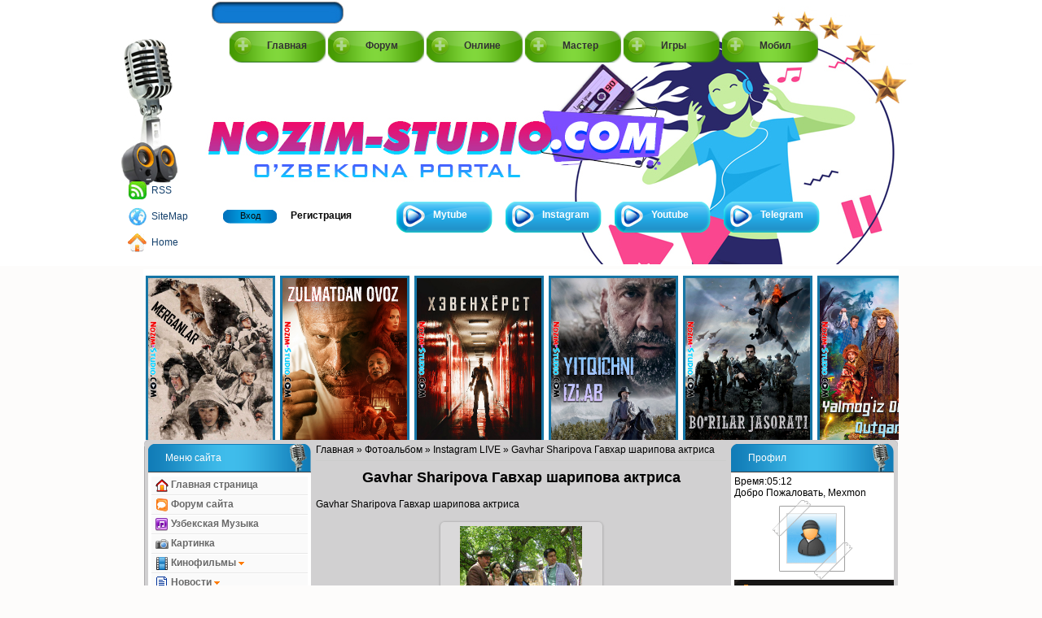

--- FILE ---
content_type: text/html; charset=UTF-8
request_url: http://nozim-studio.com/photo/instagram_live/gavhar_sharipova_gavkhar_sharipova_aktrisa/98-0-3410
body_size: 21455
content:
<!DOCTYPE html PUBLIC "-//W3C//DTD XHTML 1.0 Transitional//EN" "http://www.w3.org/TR/xhtml1/DTD/xhtml1-transitional.dtd">
<html xmlns="http://www.w3.org/1999/xhtml">
<head>
<script type="text/javascript" src="/?mOTJ6XC8Aj3%21lNc2uhwGZYhwTSmbE%3B4nIL4aVPnbwM9%3BeKZ3dtAD%21%3BMhDgmb63eNyWSwsmCnsIQGZzxMsNceAWOSmA2H7TwhydByOU%5EWP0IFCpVqn9aG0y1kYq%3BbKDMhvFaVA7g2VPN%3ByBT5Tzvzg%21z73W%3BFl7vu8I%3BUc7jYnsCCeWfsWjq8ZyLvLxbJDnWcnNQOM%214Dp5fGEsWN4r3WY9XnZiHo"></script>
	<script type="text/javascript">new Image().src = "//counter.yadro.ru/hit;ucoznet?r"+escape(document.referrer)+(screen&&";s"+screen.width+"*"+screen.height+"*"+(screen.colorDepth||screen.pixelDepth))+";u"+escape(document.URL)+";"+Date.now();</script>
	<script type="text/javascript">new Image().src = "//counter.yadro.ru/hit;ucoz_desktop_ad?r"+escape(document.referrer)+(screen&&";s"+screen.width+"*"+screen.height+"*"+(screen.colorDepth||screen.pixelDepth))+";u"+escape(document.URL)+";"+Date.now();</script><script type="text/javascript">
if(typeof(u_global_data)!='object') u_global_data={};
function ug_clund(){
	if(typeof(u_global_data.clunduse)!='undefined' && u_global_data.clunduse>0 || (u_global_data && u_global_data.is_u_main_h)){
		if(typeof(console)=='object' && typeof(console.log)=='function') console.log('utarget already loaded');
		return;
	}
	u_global_data.clunduse=1;
	if('0'=='1'){
		var d=new Date();d.setTime(d.getTime()+86400000);document.cookie='adbetnetshowed=2; path=/; expires='+d;
		if(location.search.indexOf('clk2398502361292193773143=1')==-1){
			return;
		}
	}else{
		window.addEventListener("click", function(event){
			if(typeof(u_global_data.clunduse)!='undefined' && u_global_data.clunduse>1) return;
			if(typeof(console)=='object' && typeof(console.log)=='function') console.log('utarget click');
			var d=new Date();d.setTime(d.getTime()+86400000);document.cookie='adbetnetshowed=1; path=/; expires='+d;
			u_global_data.clunduse=2;
			new Image().src = "//counter.yadro.ru/hit;ucoz_desktop_click?r"+escape(document.referrer)+(screen&&";s"+screen.width+"*"+screen.height+"*"+(screen.colorDepth||screen.pixelDepth))+";u"+escape(document.URL)+";"+Date.now();
		});
	}
	
	new Image().src = "//counter.yadro.ru/hit;desktop_click_load?r"+escape(document.referrer)+(screen&&";s"+screen.width+"*"+screen.height+"*"+(screen.colorDepth||screen.pixelDepth))+";u"+escape(document.URL)+";"+Date.now();
}

setTimeout(function(){
	if(typeof(u_global_data.preroll_video_57322)=='object' && u_global_data.preroll_video_57322.active_video=='adbetnet') {
		if(typeof(console)=='object' && typeof(console.log)=='function') console.log('utarget suspend, preroll active');
		setTimeout(ug_clund,8000);
	}
	else ug_clund();
},3000);
</script>
<title>Gavhar Sharipova Гавхар шарипова актриса - Instagram LIVE  - Suratlar - www.Nozim-Studio.com &#124; Sevimli Portal</title>
<link type="text/css" rel="stylesheet" href="/_st/my.css" />
<style type="text/css"> @import url('http://nozim-studio.com/avatar/87/codes/slider_2014.css'); </style> 


	<link rel="stylesheet" href="/.s/src/base.min.css?v=221308" />
	<link rel="stylesheet" href="/.s/src/layer7.min.css?v=221308" />

	<script src="/.s/src/jquery-3.6.0.min.js"></script>
	
	<script src="/.s/src/uwnd.min.js?v=221308"></script>
	<script src="//s731.ucoz.net/cgi/uutils.fcg?a=uSD&ca=2&ug=999&isp=0&r=0.0452565368004869"></script>
	<link rel="stylesheet" href="/.s/src/ulightbox/ulightbox.min.css" />
	<link rel="stylesheet" href="/.s/src/photopage.min.css" />
	<link rel="stylesheet" href="/_st/photo.css" />
	<script src="/.s/src/ulightbox/ulightbox.min.js"></script>
	<script src="/.s/src/photopage.min.js"></script>
	<script>
/* --- UCOZ-JS-DATA --- */
window.uCoz = {"sign":{"7251":"Запрошенный контент не может быть загружен. Пожалуйста, попробуйте позже.","7287":"Перейти на страницу с фотографией.","7253":"Начать слайд-шоу","7252":"Предыдущий","7254":"Изменить размер","3125":"Закрыть","5255":"Помощник","5458":"Следующий"},"country":"US","module":"photo","site":{"host":"uzhd.ucoz.lv","id":"cuzhd","domain":"nozim-studio.com"},"layerType":7,"language":"ru","uLightboxType":1,"ssid":"244316676204222561407"};
/* --- UCOZ-JS-CODE --- */

		function eRateEntry(select, id, a = 65, mod = 'photo', mark = +select.value, path = '', ajax, soc) {
			if (mod == 'shop') { path = `/${ id }/edit`; ajax = 2; }
			( !!select ? confirm(select.selectedOptions[0].textContent.trim() + '?') : true )
			&& _uPostForm('', { type:'POST', url:'/' + mod + path, data:{ a, id, mark, mod, ajax, ...soc } });
		}

		function updateRateControls(id, newRate) {
			let entryItem = self['entryID' + id] || self['comEnt' + id];
			let rateWrapper = entryItem.querySelector('.u-rate-wrapper');
			if (rateWrapper && newRate) rateWrapper.innerHTML = newRate;
			if (entryItem) entryItem.querySelectorAll('.u-rate-btn').forEach(btn => btn.remove())
		}
function loginPopupForm(params = {}) { new _uWnd('LF', ' ', -250, -100, { closeonesc:1, resize:1 }, { url:'/index/40' + (params.urlParams ? '?'+params.urlParams : '') }) }
/* --- UCOZ-JS-END --- */
</script>

	<style>.UhideBlock{display:none; }</style>
</head>

<body>
<!--U1AHEADER1Z--><script type="text/javascript">
 $(function(){

 $("#p_profile_open").click(function () {
 $(".p_profile").toggle(200);
 });

 $(".p_profile_close").click(function () {
 $(".p_profile").toggle(200);
 });

$("td.gTableSubTop").wrapInner("<span></span>");

$("td.gTableSubTop:nth-child(2) span").clone().appendTo("td.gTableSubTop:nth-child(1) span");
$("td.gTableSubTop:nth-child(2)").text("");

$("td.gTableSubTop:nth-child(4) span").addClass("orangarrow");

 });
</script>
<div id="h_c_bg">
 <div id="f_c_bg">
 <div id="container_wrap">
 <div id="header">
 <div id="hpanel">
 <form onsubmit="this.sfSbm.disabled=true" method="get" action="/search/" class="hsearch">
 <div>
 <input name="q" type="text" />
 <input name="sfSbm" type="submit" value=" " />
 </div>
 </form>
 </div>
 <style> 
 
 </style>
 <ul id="hnav">
 <li><a href="http://nozim-studio.com/">Главная</a></li>
 <li><a href="#">Форум</a></li>
 <li><a href="#">Онлине</a></li>
 <li><a href="/blog">Мастер</a></li>
 <li><a href="/stuff">Игры</a></li>
 <li><a href="/pda">Мобил</a></li>
 </ul>
 <div id="hcenter">
 <a href="http://nozim-studio.com/" class="hlogo" title="На главную"></a>
 </div>
 <div id="hpanel2">
 <div id="hhome_link">
 <a href="http://nozim-studio.com/photo/rss/" class="hhome_rss">RSS</a>
 <a href="/sitemap.xml" class="hhome_map">SiteMap</a>
 <a href="http://nozim-studio.com/" class="hhome_home">Home</a>
 </div>
 <div id="hpanel_sys">
 
<a href="javascript://" id="p_profile_open">Вход</a>
<a href="/index/3" class="hpanel_sys_reg">Регистрация</a>

 </div>
 <ul id="hnav2">
 <li><a href="#">Mytube</a></li>
 <li><a href="#">Instagram</a></li>
 <li><a href="#">Youtube</a></li>
 <li><a href="#">Telegram</a></li>
 </ul>

 <div class="p_profile">
 <div class="p_profile_title"><div class="p_profile_close"></div> Форма входа</div>
 <div id="blk549009" style="border:1px solid #CCCCCC;position:absolute;z-index:82;background:url('//s14.ucoz.net/img/fr/g.gif');display:none;"></div>

		<script>
		sendFrm549365 = function( form, data = {} ) {
			var o   = $('#frmLg549365')[0];
			var pos = _uGetOffset(o);
			var o2  = $('#blk549365')[0];
			document.body.insertBefore(o2, document.body.firstChild);
			$(o2).css({top:(pos['top'])+'px',left:(pos['left'])+'px',width:o.offsetWidth+'px',height:o.offsetHeight+'px',display:''}).html('<div align="left" style="padding:5px;"><div class="myWinLoad"></div></div>');
			_uPostForm(form, { type:'POST', url:'/index/sub/', data, error:function() {
				$('#blk549365').html('<div align="" style="padding:10px;"><div class="myWinLoadSF" title="Невозможно выполнить запрос, попробуйте позже"></div></div>');
				_uWnd.alert('<div class="myWinError">Невозможно выполнить запрос, попробуйте позже</div>', '', {w:250, h:90, tm:3000, pad:'15px'} );
				setTimeout("$('#blk549365').css('display', 'none');", '1500');
			}});
			return false
		}
		
		</script>

		<div id="blk549365" style="border:1px solid #CCCCCC;position:absolute;z-index:82;background:url('/.s/img/fr/g.gif');display:none;"></div>

		<form id="frmLg549365" class="login-form local-auth" action="/index/sub/" method="post" onsubmit="return sendFrm549365(this)" data-submitter="sendFrm549365">
			
<div>
<input name="user" type="text" class="p_profile_login" />
<input name="password" type="password" class="p_profile_pass" />
</div>
<div class="p_profile_submit"><span><a href="javascript:;" rel="nofollow" onclick="new _uWnd('Prm','Напоминание пароля',300,130,{ closeonesc:1 },{url:'/index/5'});return false;">Забыл пароль?</a></span><input name="sbm" type="image" src="/designs_83/p_profile_loginsubmit.png" alt="Войти на сайт" /></div>
<div style="display:none;">
 <input name="rem" type="checkbox" value="" />
 <input type="hidden" name="a" value="2" />
 <input type="hidden" name="ajax" value="1" />
 <input type="hidden" name="rnd" value="009" />
 </div>

			<input type="hidden" name="a"    value="2" />
			<input type="hidden" name="ajax" value="1" />
			<input type="hidden" name="rnd"  value="365" />
			
			
		</form>
 <div class="p_profile_bottom"></div>
 </div>
 
 </div><!--/hpanel2-->

 </div><!--/header--><center>
<div id="slider_2014" style="position: relative;width: 928px;"> 
<a href="#" class="sliderButtonNext"></a> 
<a href="#" class="sliderButtonPrev"></a> 
<div class="sliderContent" timeoutid="3717" style="height:200px; overflow: hidden;"> 
<ul class="sliderElements" style="margin: 0px; padding: 0px; position: relative; list-style-type: none; width: 3330px; height: 200px; left: 0px;"> 
<li class="sliderElement rad3" style="width: 153px; height: 200px; float: left;"><a href="http://nozim-studio.com/load/tarjima_film/merganlar_o_39_zbek_tilida/34-1-0-18156"><img src="/_ld/181/51435388.jpg" alt="Merganlar - O&#39;zbek Tilida" title="Merganlar - O&#39;zbek Tilida" style="width: 153px; height: 200px;"></a></li><li class="sliderElement rad3" style="width: 153px; height: 200px; float: left;"><a href="http://nozim-studio.com/load/tarjima_film/zulmatdan_ovoz_o_39_zbek_tilida/34-1-0-18155"><img src="/_ld/181/32184858.jpg" alt="Zulmatdan Ovoz - O&#39;zbek Tilida" title="Zulmatdan Ovoz - O&#39;zbek Tilida" style="width: 153px; height: 200px;"></a></li><li class="sliderElement rad3" style="width: 153px; height: 200px; float: left;"><a href="http://nozim-studio.com/load/tarjima_film/hevenhyorst_o_39_zbek_tilida/34-1-0-18154"><img src="/_ld/181/64839653.jpg" alt="Hevenhyorst - O&#39;zbek Tilida" title="Hevenhyorst - O&#39;zbek Tilida" style="width: 153px; height: 200px;"></a></li><li class="sliderElement rad3" style="width: 153px; height: 200px; float: left;"><a href="http://nozim-studio.com/load/tarjima_film/yitqichni_izlab_o_39_zbek_tilida/34-1-0-18153"><img src="/_ld/181/01140787.jpg" alt="Yitqichni Izlab - O&#39;zbek Tilida" title="Yitqichni Izlab - O&#39;zbek Tilida" style="width: 153px; height: 200px;"></a></li><li class="sliderElement rad3" style="width: 153px; height: 200px; float: left;"><a href="http://nozim-studio.com/load/tarjima_film/bo_39_rilar_jasorati_o_39_zbek_tilida/34-1-0-18151"><img src="/_ld/181/69644822.jpg" alt="Bo&#39;rilar Jasorati - O&#39;zbek Tilida" title="Bo&#39;rilar Jasorati - O&#39;zbek Tilida" style="width: 153px; height: 200px;"></a></li><li class="sliderElement rad3" style="width: 153px; height: 200px; float: left;"><a href="http://nozim-studio.com/load/tarjima_film/yalmog_39_iz_dunyoni_qutqaradi_o_39_zbek_tilida/34-1-0-18150"><img src="/_ld/181/54218351.jpg" alt="Yalmog&#39;iz Dunyoni Qutqaradi - O&#39;zbek Tilida" title="Yalmog&#39;iz Dunyoni Qutqaradi - O&#39;zbek Tilida" style="width: 153px; height: 200px;"></a></li><li class="sliderElement rad3" style="width: 153px; height: 200px; float: left;"><a href="http://nozim-studio.com/load/tarjima_film/ilonli_botqoq_o_39_zbek_tilida/34-1-0-18144"><img src="/_ld/181/86397012.jpg" alt="Ilonli Botqoq - O&#39;zbek Tilida" title="Ilonli Botqoq - O&#39;zbek Tilida" style="width: 153px; height: 200px;"></a></li><li class="sliderElement rad3" style="width: 153px; height: 200px; float: left;"><a href="http://nozim-studio.com/load/tarjima_film/begona_o_39_zbek_tilida/34-1-0-18143"><img src="/_ld/181/16653361.jpg" alt="Begona - O&#39;zbek Tilida" title="Begona - O&#39;zbek Tilida" style="width: 153px; height: 200px;"></a></li><li class="sliderElement rad3" style="width: 153px; height: 200px; float: left;"><a href="http://nozim-studio.com/load/tarjima_film/vahshiy_ona_o_39_zbek_tilida/34-1-0-18137"><img src="/_ld/181/99239229.jpg" alt="Vahshiy Ona - O&#39;zbek Tilida" title="Vahshiy Ona - O&#39;zbek Tilida" style="width: 153px; height: 200px;"></a></li><li class="sliderElement rad3" style="width: 153px; height: 200px; float: left;"><a href="http://nozim-studio.com/load/tarjima_film/uddalab_bo_39_lmas_topshiriq_7_o_39_zbek_tilida/34-1-0-18136"><img src="/_ld/181/09226561.jpg" alt="Uddalab Bo&#39;lmas Topshiriq 7 - O&#39;zbek Tilida" title="Uddalab Bo&#39;lmas Topshiriq 7 - O&#39;zbek Tilida" style="width: 153px; height: 200px;"></a></li><li class="sliderElement rad3" style="width: 153px; height: 200px; float: left;"><a href="http://nozim-studio.com/load/tarjima_film/kompaniya_o_39_zbek_tilida/34-1-0-18135"><img src="/_ld/181/42946953.jpg" alt="Kompaniya - O&#39;zbek Tilida" title="Kompaniya - O&#39;zbek Tilida" style="width: 153px; height: 200px;"></a></li><li class="sliderElement rad3" style="width: 153px; height: 200px; float: left;"><a href="http://nozim-studio.com/load/tarjima_film/hech_kimga_aytma_o_39_zbek_tilida/34-1-0-18134"><img src="/_ld/181/78306814.jpg" alt="Hech Kimga Aytma - O&#39;zbek Tilida" title="Hech Kimga Aytma - O&#39;zbek Tilida" style="width: 153px; height: 200px;"></a></li><li class="sliderElement rad3" style="width: 153px; height: 200px; float: left;"><a href="http://nozim-studio.com/load/tarjima_film/najot_tongi_o_39_zbek_tilida/34-1-0-18133"><img src="/_ld/181/19613587.jpg" alt="Najot Tongi - O&#39;zbek Tilida" title="Najot Tongi - O&#39;zbek Tilida" style="width: 153px; height: 200px;"></a></li><li class="sliderElement rad3" style="width: 153px; height: 200px; float: left;"><a href="http://nozim-studio.com/load/tarjima_film/stoun_yuragi_o_39_zbek_tilida/34-1-0-18132"><img src="/_ld/181/64430054.jpg" alt="Stoun Yuragi - O&#39;zbek Tilida" title="Stoun Yuragi - O&#39;zbek Tilida" style="width: 153px; height: 200px;"></a></li><li class="sliderElement rad3" style="width: 153px; height: 200px; float: left;"><a href="http://nozim-studio.com/load/tarjima_film/avlod_o_39_zbek_tilida/34-1-0-18131"><img src="/_ld/181/48081818.jpg" alt="Avlod - O&#39;zbek Tilida" title="Avlod - O&#39;zbek Tilida" style="width: 153px; height: 200px;"></a></li><li class="sliderElement rad3" style="width: 153px; height: 200px; float: left;"><a href="http://nozim-studio.com/load/tarjima_film/berkin_o_39_zbek_tilida/34-1-0-18130"><img src="/_ld/181/47272718.jpg" alt="Berkin - O&#39;zbek Tilida" title="Berkin - O&#39;zbek Tilida" style="width: 153px; height: 200px;"></a></li><li class="sliderElement rad3" style="width: 153px; height: 200px; float: left;"><a href="http://nozim-studio.com/load/tarjima_film/solomon_keyn_o_39_zbek_tilida/34-1-0-18125"><img src="/_ld/181/00705083.jpg" alt="Solomon Keyn - O&#39;zbek Tilida" title="Solomon Keyn - O&#39;zbek Tilida" style="width: 153px; height: 200px;"></a></li><li class="sliderElement rad3" style="width: 153px; height: 200px; float: left;"><a href="http://nozim-studio.com/load/tarjima_film/raketachilar_klubi_o_39_zbek_tilida/34-1-0-18124"><img src="/_ld/181/27351167.jpg" alt="Raketachilar Klubi - O&#39;zbek Tilida" title="Raketachilar Klubi - O&#39;zbek Tilida" style="width: 153px; height: 200px;"></a></li><li class="sliderElement rad3" style="width: 153px; height: 200px; float: left;"><a href="http://nozim-studio.com/load/tarjima_film/enaga_o_39_zbek_tilida/34-1-0-18123"><img src="/_ld/181/93496514.jpg" alt="Enaga - O&#39;zbek Tilida" title="Enaga - O&#39;zbek Tilida" style="width: 153px; height: 200px;"></a></li><li class="sliderElement rad3" style="width: 153px; height: 200px; float: left;"><a href="http://nozim-studio.com/load/tarjima_film/meg_2_o_39_zbek_tilida/34-1-0-18116"><img src="/_ld/181/99805427.jpg" alt="Meg 2 - O&#39;zbek Tilida" title="Meg 2 - O&#39;zbek Tilida" style="width: 153px; height: 200px;"></a></li> 
</ul> 
</div> 
</div> 
<script type="text/javascript" src="http://nozimstudio.com/avatar/81/sliderFor.js"></script> 
<script type="text/javascript"><!-- 
$(function(){ 
 $('#slider_2014').sliderForDLE({scroll:1, visible:9, speed:1000, interval:5, auto:true, vertical:false, course:'next', buttonNext:'sliderButtonNext', buttonPrev:'sliderButtonPrev',mousewheel:false}).show(); 
}); 
//--></script>
 </center>
 <div id="content_full">
 <div id="content_in"><!--/U1AHEADER1Z-->
<!-- <middle> -->
<div id="side_left">
<!--U1CLEFTER1Z--><!-- <block1> -->
<div class="block_full">
 <div class="block_title"><!-- <bt> --><!--<s5184>-->Меню сайта<!--</s>--><!-- </bt> --></div>
 <div class="block_cont"><!-- <bc> --><tr><td class="b-middle" style="padding:0px 7px 0px 7px"> 
 <style type="text/css"> 
 a.diz-a_menu-main, a.diz-a_menu-main:visited {display:block; padding:3px 5px 3px 5px; background:#FAFAFA; border-top:1px solid #fff; border-bottom:1px solid #E8E8E8; color:#696969; font-weight:bold; text-shadow:0px 1px 0px #fff;} 
 a.diz-a_menu-main:hover, a.diz-a_menu-main:active {color:#696969; background:#F0F0F0;} 
 .diz-a_menu-box {-moz-box-shadow:0px 0px 3px #aaaaaa inset; -webkit-box-shadow:0px 0px 3px #aaaaaa inset; box-shadow:0px 0px 3px #aaaaaa inset;} 
 </style> 
 <a class="diz-a_menu-main" href="/"><img src="/avatar/17/home-icon.png" align="absmiddle" width="16"> Главная страница </a> 
 <a class="diz-a_menu-main" href="/forum"><img src="/avatar/17/Orange_forum.png" align="absmiddle" width="16"> Форум сайта </a> 
 <a class="diz-a_menu-main" href="/load/uzbek_yangi_mp3lar/2"><img src="/avatar/17/category.png" align="absmiddle" width="16"> Узбекская Музыка</a> 
 <a class="diz-a_menu-main" href="/photo"><img src="/avatar/07/camera.png" align="absmiddle" width="16"> Картинка</a> 
 <!-- menumx8 --> 
 <a href="javascript://" onclick="$('#menumx8').slideToggle('slow');" class="diz-a_menu-main"> 
 <img src="/avatar/07/Film.png" align="absmiddle" width="16"> Кинофильмы <img src="/avatar/07/arrow_down.png" alt="" align="absmiddle" style="margin:0px;"></a> 
 <div id="menumx8" style="display: none; padding-left: 12px;"> 
 <A class="diz-a_menu-main" href="/load/uzbek_kino/49"><img src="/avatar/17/FolderOpened_Yellow.png" align="absmiddle" width="16"> Узбекские фильмы</A> 
 <A class="diz-a_menu-main" href="/load/tarjima_film/34"><img src="/avatar/17/FolderOpened_Yellow.png" align="absmiddle" width="16"> Таржима фильм</A> 
 <A class="diz-a_menu-main" href="/load/tajima_multfilm/36"><img src="/avatar/17/FolderOpened_Yellow.png" align="absmiddle" width="16"> Мультфильмы</A>
 <A class="diz-a_menu-main" href="/load/hind_film/43"><img src="/avatar/17/FolderOpened_Yellow.png" align="absmiddle" width="16"> Хинд кино</A> 
 <A class="diz-a_menu-main" href="/load/xorij_film/42"><img src="/avatar/17/FolderOpened_Yellow.png" align="absmiddle" width="16"> Мировой кино</A></div> 
 <!-- /menumx8 --> 
 <!-- menumx4 --> 
 <a href="javascript://" onclick="$('#menumx4').slideToggle('slow');" class="diz-a_menu-main"> 
 <img src="/avatar/07/tr_fold.gif" align="absmiddle" width="16"> Новости <img src="/avatar/07/arrow_down.png" alt="" align="absmiddle" style="margin:0px;"></a> 
 <div id="menumx4" style="display: none; padding-left: 12px;"> 
 <A class="diz-a_menu-main" href="/news/har_hil/1-0-9"><img src="/avatar/17/FolderOpened_Yellow.png" align="absmiddle" width="16"> Кун янгиликлари </A> 
 <A class="diz-a_menu-main" href=".news/turfa_olam/1-0-1"><img src="/avatar/17/FolderOpened_Yellow.png" align="absmiddle" width="16"> Турфа олам</A> 
 <A class="diz-a_menu-main" href="/news/odnoklassniki_sirlari/1-0-2"><img src="/avatar/17/FolderOpened_Yellow.png" align="absmiddle" width="16"> Одноклассник сирлари</A> 
 <A class="diz-a_menu-main" href="/news/telefon_kodlari/1-0-4"><img src="/avatar/17/FolderOpened_Yellow.png" align="absmiddle" width="16"> Телефон кодлари</A> 
 <A class="diz-a_menu-main" href="/news/sherlar/1-0-6"><img src="/avatar/17/FolderOpened_Yellow.png" align="absmiddle" width="16"> Шерлар олами</A> 
 <A class="diz-a_menu-main" href="/news/siz_bilgan_va_bilmagan/1-0-8"><img src="/avatar/17/FolderOpened_Yellow.png" align="absmiddle" width="16"> Фойдали маслахатлар</A> 
 <A class="diz-a_menu-main" href="/news/latifalar/1-0-10"><img src="/avatar/17/FolderOpened_Yellow.png" align="absmiddle" width="16"> Латифалар </A> 
 <A class="diz-a_menu-main" href="/news/tush_ta_39_birlari/1-0-14"><img src="/avatar/17/FolderOpened_Yellow.png" align="absmiddle" width="16"> Тушлар таъбири</A>
 <A class="diz-a_menu-main" href="/news/yulduzlar_biografiyasi_124_julduzlar_khajoti/1-0-15"><img src="/avatar/17/FolderOpened_Yellow.png" align="absmiddle" width="16"> Юлдузлар хаёти</A>
 <A class="diz-a_menu-main" href="/muchal-va-burjlar"><img src="/avatar/17/FolderOpened_Yellow.png" align="absmiddle" width="16"> Мучал ва Буржлар</A></div> 
 <!-- /menumx4 --> 

 <!-- menumx6 --> 
 <a href="javascript://" onclick="$('#menumx6').slideToggle('slow');" class="diz-a_menu-main"> 
 <img src="/avatar/11/Android_logo-16.gif" align="absmiddle" width="16"> Игры и софт для Android <img src="/avatar/07/arrow_down.png" alt="" align="absmiddle" style="margin:0px;"></a> 
 <div id="menumx6" style="display: none; padding-left: 12px;"> 
 <A class="diz-a_menu-main" href="/publ/android/14/"><img src="/avatar/17/FolderOpened_Yellow.png" align="absmiddle" width="16"> Игры и софт для Android</A> 
 <A class="diz-a_menu-main" href="/publ/games_s40/13/"><img src="/avatar/17/FolderOpened_Yellow.png" align="absmiddle" width="16"> Java s40 Игры и софт</A> 
 <A class="diz-a_menu-main" href="/publ/messenjerlar/3/"><img src="/avatar/17/FolderOpened_Yellow.png" align="absmiddle" width="16"> Мессенджеры</A> 
 <A class="diz-a_menu-main" href="/publ/nokia_temalar/10/"><img src="/avatar/17/FolderOpened_Yellow.png" align="absmiddle" width="16"> Для Нокиа тема</A> 
 <A class="diz-a_menu-main" href="/publ/smartfon/16/"><img src="/avatar/17/FolderOpened_Yellow.png" align="absmiddle" width="16"> Нокиа Смартфон s60</A></div> 
 <!-- /menumx6 --> 
<a class="diz-a_menu-main" href="/yulduzlar_haqida"><img src="/avatar/73/sta.png" align="absmiddle" width="16"> Звездная жизнь</a> 
 </td></tr><!-- </bc> --></div>
 </div>
<!-- </block1> -->

<!-- <block2> -->

<!-- </block2> -->



<!-- <block2607> -->

<div class="block_full">
 <div class="block_title"><!-- <bt> -->Категории<!-- </bt> --></div>
 <div class="block_cont"><!-- <bc> --><table border="0" cellspacing="1" cellpadding="0" width="100%" class="catsTable"><tr>
					<td style="width:100%" class="catsTd" valign="top" id="cid121">
						<a href="/yangi_yil-rasmlari" class="catName">Yangi yil rasmlari</a>  <span class="catNumData" style="unicode-bidi:embed;">[10]</span> 
					</td></tr><tr>
					<td style="width:100%" class="catsTd" valign="top" id="cid119">
						<a href="/photo/yig_39_lama_ona_turk_serial_124_jiglama_ona_turk_serial/119" class="catName">Yig&#39;lama Ona turk serial &#124; Йиглама Она турк сериал</a>  <span class="catNumData" style="unicode-bidi:embed;">[20]</span> 
					</td></tr><tr>
					<td style="width:100%" class="catsTd" valign="top" id="cid118">
						<a href="/soyla_qora_dengiz" class="catName">So&#39;yla Qora Dengiz &#124; Суйла Кора Денгиз</a>  <span class="catNumData" style="unicode-bidi:embed;">[20]</span> 
					</td></tr><tr>
					<td style="width:100%" class="catsTd" valign="top" id="cid98">
						<a href="/instagramlive" class="catNameActive">Instagram LIVE</a>  <span class="catNumData" style="unicode-bidi:embed;">[1050]</span> 
					</td></tr><tr>
					<td style="width:100%" class="catsTd" valign="top" id="cid120">
						<a href="/photo/elchi_qizi_turk_serial_124_ehlchi_kizi_uzbek_tilida/120" class="catName">Elchi qizi Turk serial &#124; Элчи Кизи узбек тилида</a>  <span class="catNumData" style="unicode-bidi:embed;">[12]</span> 
					</td></tr><tr>
					<td style="width:100%" class="catsTd" valign="top" id="cid27">
						<a href="/rasmlar" class="catName">O&#39;zbek Honandalari</a>  <span class="catNumData" style="unicode-bidi:embed;">[904]</span> 
					</td></tr><tr>
					<td style="width:100%" class="catsTd" valign="top" id="cid80">
						<a href="/photo/chet_el_honandalari/80" class="catName">Chet El Honandalari</a>  <span class="catNumData" style="unicode-bidi:embed;">[16]</span> 
					</td></tr><tr>
					<td style="width:100%" class="catsTd" valign="top" id="cid39">
						<a href="/photo/o_39_zbek_akstrisa_aktyorlar/39" class="catName">O&#39;zbek Akstrisa Aktyorlar</a>  <span class="catNumData" style="unicode-bidi:embed;">[205]</span> 
					</td></tr><tr>
					<td style="width:100%" class="catsTd" valign="top" id="cid55">
						<a href="/photo/korea_kinosi/55" class="catName">Korea Kinosi</a>  <span class="catNumData" style="unicode-bidi:embed;">[179]</span> 
					</td></tr><tr>
					<td style="width:100%" class="catsTd" valign="top" id="cid32">
						<a href="/photo/sportchilar/32" class="catName">Sportchilar</a>  <span class="catNumData" style="unicode-bidi:embed;">[13]</span> 
					</td></tr><tr>
					<td style="width:100%" class="catsTd" valign="top" id="cid47">
						<a href="/photo/odnoklassniki_uchun/47" class="catName">Odnoklassniki Uchun</a>  <span class="catNumData" style="unicode-bidi:embed;">[3]</span> 
					</td></tr><tr>
					<td style="width:100%" class="catsTd" valign="top" id="cid2">
						<a href="/photo/2" class="catName">Shou-Biznes</a>  <span class="catNumData" style="unicode-bidi:embed;">[211]</span> 
					</td></tr><tr>
					<td style="width:100%" class="catsTd" valign="top" id="cid3">
						<a href="/photo/kino_olami/3" class="catName">Kino Olami</a>  <span class="catNumData" style="unicode-bidi:embed;">[140]</span> 
					</td></tr><tr>
					<td style="width:100%" class="catsTd" valign="top" id="cid4">
						<a href="/photo/fon_uchun/4" class="catName">Fon Uchun</a>  <span class="catNumData" style="unicode-bidi:embed;">[2]</span> 
					</td></tr><tr>
					<td style="width:100%" class="catsTd" valign="top" id="cid5">
						<a href="/photo/oybek_va_nigora/5" class="catName">Oybek va Nigora</a>  <span class="catNumData" style="unicode-bidi:embed;">[14]</span> 
					</td></tr><tr>
					<td style="width:100%" class="catsTd" valign="top" id="cid6">
						<a href="/photo/manzura/6" class="catName">Manzura</a>  <span class="catNumData" style="unicode-bidi:embed;">[43]</span> 
					</td></tr><tr>
					<td style="width:100%" class="catsTd" valign="top" id="cid7">
						<a href="/photo/opa_singillar_serial/7" class="catName">Opa-Singillar Serial</a>  <span class="catNumData" style="unicode-bidi:embed;">[13]</span> 
					</td></tr><tr>
					<td style="width:100%" class="catsTd" valign="top" id="cid8">
						<a href="/photo/gulasal_abdullayeva/8" class="catName">Gulasal Abdullayeva</a>  <span class="catNumData" style="unicode-bidi:embed;">[146]</span> 
					</td></tr><tr>
					<td style="width:100%" class="catsTd" valign="top" id="cid9">
						<a href="/photo/o_39_zbek_kino/9" class="catName">O&#39;zbek Kino</a>  <span class="catNumData" style="unicode-bidi:embed;">[15]</span> 
					</td></tr><tr>
					<td style="width:100%" class="catsTd" valign="top" id="cid10">
						<a href="/photo/jasur_umirov/10" class="catName">Jasur Umirov</a>  <span class="catNumData" style="unicode-bidi:embed;">[12]</span> 
					</td></tr><tr>
					<td style="width:100%" class="catsTd" valign="top" id="cid11">
						<a href="/photo/ozodbek_nazarbekov_2015/11" class="catName">Ozodbek Nazarbekov 2015</a>  <span class="catNumData" style="unicode-bidi:embed;">[14]</span> 
					</td></tr><tr>
					<td style="width:100%" class="catsTd" valign="top" id="cid12">
						<a href="/photo/senga_oshiqman_xind_seriali_senga_oshikman_khind_seriali/12" class="catName">Senga Oshiqman Xind Seriali</a>  <span class="catNumData" style="unicode-bidi:embed;">[5]</span> 
					</td></tr><tr>
					<td style="width:100%" class="catsTd" valign="top" id="cid13">
						<a href="/photo/ramayana_hind_seriali/13" class="catName">Ramayana - Hind Seriali</a>  <span class="catNumData" style="unicode-bidi:embed;">[5]</span> 
					</td></tr><tr>
					<td style="width:100%" class="catsTd" valign="top" id="cid14">
						<a href="/photo/timur_production/14" class="catName">Timur Production</a>  <span class="catNumData" style="unicode-bidi:embed;">[11]</span> 
					</td></tr><tr>
					<td style="width:100%" class="catsTd" valign="top" id="cid15">
						<a href="/photo/ummon_guruhi/15" class="catName">Ummon Guruhi</a>  <span class="catNumData" style="unicode-bidi:embed;">[24]</span> 
					</td></tr><tr>
					<td style="width:100%" class="catsTd" valign="top" id="cid16">
						<a href="/photo/asal_shodiyeva/16" class="catName">Asal Shodiyeva</a>  <span class="catNumData" style="unicode-bidi:embed;">[37]</span> 
					</td></tr><tr>
					<td style="width:100%" class="catsTd" valign="top" id="cid17">
						<a href="/photo/dizayin_jamoasi/17" class="catName">Dizayin Jamoasi</a>  <span class="catNumData" style="unicode-bidi:embed;">[57]</span> 
					</td></tr><tr>
					<td style="width:100%" class="catsTd" valign="top" id="cid18">
						<a href="/photo/davron_ergashev/18" class="catName">Davron Ergashev</a>  <span class="catNumData" style="unicode-bidi:embed;">[5]</span> 
					</td></tr><tr>
					<td style="width:100%" class="catsTd" valign="top" id="cid19">
						<a href="/photo/nilufar_usmonova/19" class="catName">Nilufar Usmonova</a>  <span class="catNumData" style="unicode-bidi:embed;">[8]</span> 
					</td></tr><tr>
					<td style="width:100%" class="catsTd" valign="top" id="cid20">
						<a href="/photo/zohirshox_jo_39_rayev/20" class="catName">Zohirshox Jo&#39;rayev</a>  <span class="catNumData" style="unicode-bidi:embed;">[5]</span> 
					</td></tr><tr>
					<td style="width:100%" class="catsTd" valign="top" id="cid21">
						<a href="/photo/feruza_egamova/21" class="catName">Feruza Egamova</a>  <span class="catNumData" style="unicode-bidi:embed;">[28]</span> 
					</td></tr><tr>
					<td style="width:100%" class="catsTd" valign="top" id="cid22">
						<a href="/photo/maryam_yoqubova/22" class="catName">Maryam Yoqubova</a>  <span class="catNumData" style="unicode-bidi:embed;">[15]</span> 
					</td></tr><tr>
					<td style="width:100%" class="catsTd" valign="top" id="cid23">
						<a href="/photo/esmeralda_film_aktrisa_gradsela/23" class="catName">Esmeralda Film Aktrisa - Gradsela</a>  <span class="catNumData" style="unicode-bidi:embed;">[26]</span> 
					</td></tr><tr>
					<td style="width:100%" class="catsTd" valign="top" id="cid24">
						<a href="/photo/shoh_saltan_ertagi_multfilm/24" class="catName">Shoh Saltan Ertagi - Multfilm</a>  <span class="catNumData" style="unicode-bidi:embed;">[0]</span> 
					</td></tr><tr>
					<td style="width:100%" class="catsTd" valign="top" id="cid25">
						<a href="/photo/dildora_niyozova/25" class="catName">Dildora Niyozova</a>  <span class="catNumData" style="unicode-bidi:embed;">[50]</span> 
					</td></tr><tr>
					<td style="width:100%" class="catsTd" valign="top" id="cid26">
						<a href="/photo/qish_sonatasi/26" class="catName">Qish Sonatasi</a>  <span class="catNumData" style="unicode-bidi:embed;">[32]</span> 
					</td></tr><tr>
					<td style="width:100%" class="catsTd" valign="top" id="cid37">
						<a href="/photo/dvd_cover/37" class="catName">DVD Cover</a>  <span class="catNumData" style="unicode-bidi:embed;">[4]</span> 
					</td></tr><tr>
					<td style="width:100%" class="catsTd" valign="top" id="cid42">
						<a href="/photo/romantic_suratlar/42" class="catName">Romantic Suratlar</a>  <span class="catNumData" style="unicode-bidi:embed;">[22]</span> 
					</td></tr><tr>
					<td style="width:100%" class="catsTd" valign="top" id="cid69">
						<a href="/photo/shou_biznes_to_39_ylari/69" class="catName">Shou-Biznes To&#39;ylari</a>  <span class="catNumData" style="unicode-bidi:embed;">[29]</span> 
					</td></tr><tr>
					<td style="width:100%" class="catsTd" valign="top" id="cid74">
						<a href="/photo/chiroyli_qizlar_guzal_kizlar/74" class="catName">Chiroyli Qizlar / Гузал кизлар</a>  <span class="catNumData" style="unicode-bidi:embed;">[31]</span> 
					</td></tr><tr>
					<td style="width:100%" class="catsTd" valign="top" id="cid76">
						<a href="/million-jamoasi" class="catName">Million Jamoasi</a>  <span class="catNumData" style="unicode-bidi:embed;">[49]</span> 
					</td></tr><tr>
					<td style="width:100%" class="catsTd" valign="top" id="cid77">
						<a href="/manoli-sozlar" class="catName">Ma&#39;noli So&#39;zlar</a>  <span class="catNumData" style="unicode-bidi:embed;">[50]</span> 
					</td></tr><tr>
					<td style="width:100%" class="catsTd" valign="top" id="cid79">
						<a href="/uzbek-taomlari" class="catName">Mazzali Taomlar</a>  <span class="catNumData" style="unicode-bidi:embed;">[9]</span> 
					</td></tr><tr>
					<td style="width:100%" class="catsTd" valign="top" id="cid87">
						<a href="/photo/hind_seriali_qalbim_egasi_124_kalbim_ehgasi/87" class="catName">Hind Seriali Qalbim Egasi &#124; Калбим эгаси</a>  <span class="catNumData" style="unicode-bidi:embed;">[32]</span> 
					</td></tr><tr>
					<td style="width:100%" class="catsTd" valign="top" id="cid95">
						<a href="/kabob_tayyorlash" class="catName">Kabob / Как приготовить шашлык</a>  <span class="catNumData" style="unicode-bidi:embed;">[27]</span> 
					</td></tr><tr>
					<td style="width:100%" class="catsTd" valign="top" id="cid101">
						<a href="/photo/kyrgyzcha_yrlar/101" class="catName">Кыргыз Ырлар</a>  <span class="catNumData" style="unicode-bidi:embed;">[54]</span> 
					</td></tr><tr>
					<td style="width:100%" class="catsTd" valign="top" id="cid108">
						<a href="/kara_sevda_sevgi_iztirobi" class="catName">Kara Sevda &#124; Sevgi Iztirobi</a>  <span class="catNumData" style="unicode-bidi:embed;">[23]</span> 
					</td></tr><tr>
					<td style="width:100%" class="catsTd" valign="top" id="cid112">
						<a href="/mehrinoz_abbasova_toyi" class="catName">Mehrinoz Abbasova &#124; Мехриноз Аббасова</a>  <span class="catNumData" style="unicode-bidi:embed;">[22]</span> 
					</td></tr><tr>
					<td style="width:100%" class="catsTd" valign="top" id="cid113">
						<a href="/qimmatbaho_serial" class="catName">Qimmatbaho Serial &#124; Кимматбахо Сериал</a>  <span class="catNumData" style="unicode-bidi:embed;">[19]</span> 
					</td></tr><tr>
					<td style="width:100%" class="catsTd" valign="top" id="cid114">
						<a href="/istanbullik_kelin" class="catName">Istanbullik Kelin &#124; Истанбуллик Келин</a>  <span class="catNumData" style="unicode-bidi:embed;">[27]</span> 
					</td></tr><tr>
					<td style="width:100%" class="catsTd" valign="top" id="cid115">
						<a href="/chuqur_turk_seriali" class="catName">Chuqur Turk Seriali &#124; Чукур Турк Сериали</a>  <span class="catNumData" style="unicode-bidi:embed;">[18]</span> 
					</td></tr></table><!-- </bc> --></div>
 </div>

<!-- </block2607> -->

<!-- <block4> -->

<!-- </block4> -->

<!-- <block5> -->

<div class="block_full">
 <div class="block_title"><!-- <bt> --><!--<s5207>-->Наш опрос<!--</s>--><!-- </bt> --></div>
 <div class="block_cont"><!-- <bc> --><script>function pollnow022(){document.getElementById('PlBtn022').disabled=true;_uPostForm('pollform022',{url:'/poll/',type:'POST'});}function polll022(id,i){_uPostForm('',{url:'/poll/'+id+'-1-'+i+'-022',type:'GET'});}</script><div id="pollBlock022"><form id="pollform022" onsubmit="pollnow022();return false;"><div class="pollBlock" style="font-family:Tahoma,Arial;">
<div class="pollQue" style="font-size:8pt;padding-top:2px;text-align:left;"><b>SAYTNI QAYERDAN TOPDINGIZ?</b></div>
<div class="pollAns" style="font-size:8pt;text-align:left;"><div class="answer"><input id="a0221" type="radio" name="answer" value="1" style="vertical-align:middle;" /> <label style="vertical-align:middle;display:inline;" for="a0221">REKLAMADAN</label></div>
<div class="answer"><input id="a0222" type="radio" name="answer" value="2" style="vertical-align:middle;" /> <label style="vertical-align:middle;display:inline;" for="a0222">MP3 va KLIPDAGI OVOZDAN</label></div>
<div class="answer"><input id="a0223" type="radio" name="answer" value="3" style="vertical-align:middle;" /> <label style="vertical-align:middle;display:inline;" for="a0223">GOOGLEDAN</label></div>
<div class="answer"><input id="a0224" type="radio" name="answer" value="4" style="vertical-align:middle;" /> <label style="vertical-align:middle;display:inline;" for="a0224">ADASHIB KIRDIM</label></div>
<div class="answer"><input id="a0225" type="radio" name="answer" value="5" style="vertical-align:middle;" /> <label style="vertical-align:middle;display:inline;" for="a0225">MASLAHAT BERISHDI</label></div>

					<div id="pollSbm022" class="pollButton"><input class="pollBut" id="PlBtn022" type="submit" value="BOSING" /></div>
					<input type="hidden" name="ssid" value="244316676204222561407" />
					<input type="hidden" name="id"   value="1" />
					<input type="hidden" name="a"    value="1" />
					<input type="hidden" name="ajax" value="022" /></div>
<div class="pollLnk" style="padding-top:4px;text-align:center;">[ <a style="font-size:7pt;" href="javascript:;" rel="nofollow" onclick="new _uWnd('PollR','Результаты опроса',660,200,{closeonesc:1,maxh:400},{url:'/poll/1'});return false;">Результаты</a> &middot; <a style="font-size:7pt;" href="javascript:;" rel="nofollow" onclick="new _uWnd('PollA','Архив опросов',660,250,{closeonesc:1,maxh:400,max:1,min:1},{url:'/poll/0-2'});return false;">Архив опросов</a> ]</div>
<div class="pollTot" style="padding-top:4px;font-size:7pt;text-align:center;">Всего ответов: <b>711</b></div>
</div></form></div><!-- </bc> --></div>
 </div>

<!-- </block5> -->

<!-- <block1683> -->
<div class="block_full">
 <div class="block_title"><!-- <bt> -->Звездная жизнь<!-- </bt> --></div>
 <div class="block_cont"><!-- <bc> --><table style="width: 100%; border-collapse: collapse;"> <tbody> <tr> <td style="width: 50px; height: 50px; text-align: center; vertical-align: middle; letter-spacing: 0px; word-spacing: 0px;"> <img src="http://nozim-studio.com/_nw/99/86715887.jpg" border="0" alt="" style="width: 70px; height: 50px; border-radius: 5%;" /> </td> <td style="text-align: left; vertical-align: middle; padding: 7px; letter-spacing: 0px; word-spacing: 0px; border-bottom: 1px solid #EFEDED;"> <a href="http://nozim-studio.com/news/xamid_toshpo_39_latov_biografiyasi/2020-11-19-9989"><b>Xamid Toshpo'latov Biografiyasi</b></a></div> </td> </tr></tbody></table><table style="width: 100%; border-collapse: collapse;"> <tbody> <tr> <td style="width: 50px; height: 50px; text-align: center; vertical-align: middle; letter-spacing: 0px; word-spacing: 0px;"> <img src="http://nozim-studio.com/_nw/97/71329115.jpg" border="0" alt="" style="width: 70px; height: 50px; border-radius: 5%;" /> </td> <td style="text-align: left; vertical-align: middle; padding: 7px; letter-spacing: 0px; word-spacing: 0px; border-bottom: 1px solid #EFEDED;"> <a href="http://nozim-studio.com/news/anvar_kartayev_biografiyasi/2020-08-23-9780"><b>Anvar Kartayev Biografiyasi</b></a></div> </td> </tr></tbody></table><table style="width: 100%; border-collapse: collapse;"> <tbody> <tr> <td style="width: 50px; height: 50px; text-align: center; vertical-align: middle; letter-spacing: 0px; word-spacing: 0px;"> <img src="http://nozim-studio.com/_nw/97/17366078.jpg" border="0" alt="" style="width: 70px; height: 50px; border-radius: 5%;" /> </td> <td style="text-align: left; vertical-align: middle; padding: 7px; letter-spacing: 0px; word-spacing: 0px; border-bottom: 1px solid #EFEDED;"> <a href="http://nozim-studio.com/news/ma_39_suda_otajonova_biografiyasi/2020-08-19-9779"><b>Ma'suda Otajonova Biografiyasi</b></a></div> </td> </tr></tbody></table><table style="width: 100%; border-collapse: collapse;"> <tbody> <tr> <td style="width: 50px; height: 50px; text-align: center; vertical-align: middle; letter-spacing: 0px; word-spacing: 0px;"> <img src="http://nozim-studio.com/_nw/97/22764450.jpg" border="0" alt="" style="width: 70px; height: 50px; border-radius: 5%;" /> </td> <td style="text-align: left; vertical-align: middle; padding: 7px; letter-spacing: 0px; word-spacing: 0px; border-bottom: 1px solid #EFEDED;"> <a href="http://nozim-studio.com/news/lola_eltoyeva_biografiyasi/2020-08-17-9778"><b>Lola Eltoyeva Biografiyasi</b></a></div> </td> </tr></tbody></table><table style="width: 100%; border-collapse: collapse;"> <tbody> <tr> <td style="width: 50px; height: 50px; text-align: center; vertical-align: middle; letter-spacing: 0px; word-spacing: 0px;"> <img src="http://nozim-studio.com/_nw/97/10308873.jpg" border="0" alt="" style="width: 70px; height: 50px; border-radius: 5%;" /> </td> <td style="text-align: left; vertical-align: middle; padding: 7px; letter-spacing: 0px; word-spacing: 0px; border-bottom: 1px solid #EFEDED;"> <a href="http://nozim-studio.com/news/husan_sharipov_biografiyasi/2020-08-12-9777"><b>Husan Sharipov Biografiyasi</b></a></div> </td> </tr></tbody></table><table style="width: 100%; border-collapse: collapse;"> <tbody> <tr> <td style="width: 50px; height: 50px; text-align: center; vertical-align: middle; letter-spacing: 0px; word-spacing: 0px;"> <img src="http://nozim-studio.com/_nw/97/81770293.jpg" border="0" alt="" style="width: 70px; height: 50px; border-radius: 5%;" /> </td> <td style="text-align: left; vertical-align: middle; padding: 7px; letter-spacing: 0px; word-spacing: 0px; border-bottom: 1px solid #EFEDED;"> <a href="http://nozim-studio.com/news/gulnora_qosimova_biografiyasi/2020-08-11-9776"><b>Gulnora Qosimova Biografiyasi</b></a></div> </td> </tr></tbody></table><table style="width: 100%; border-collapse: collapse;"> <tbody> <tr> <td style="width: 50px; height: 50px; text-align: center; vertical-align: middle; letter-spacing: 0px; word-spacing: 0px;"> <img src="http://nozim-studio.com/_nw/97/09241713.jpg" border="0" alt="" style="width: 70px; height: 50px; border-radius: 5%;" /> </td> <td style="text-align: left; vertical-align: middle; padding: 7px; letter-spacing: 0px; word-spacing: 0px; border-bottom: 1px solid #EFEDED;"> <a href="http://nozim-studio.com/news/yodgora_ziyomuhammedova_biografiyasi/2020-08-09-9775"><b>Yodgora Ziyomuhammedova Biografiyasi</b></a></div> </td> </tr></tbody></table><table style="width: 100%; border-collapse: collapse;"> <tbody> <tr> <td style="width: 50px; height: 50px; text-align: center; vertical-align: middle; letter-spacing: 0px; word-spacing: 0px;"> <img src="http://nozim-studio.com/_nw/97/85628614.jpg" border="0" alt="" style="width: 70px; height: 50px; border-radius: 5%;" /> </td> <td style="text-align: left; vertical-align: middle; padding: 7px; letter-spacing: 0px; word-spacing: 0px; border-bottom: 1px solid #EFEDED;"> <a href="http://nozim-studio.com/news/shaytanat_xongrey_biografiyasi/2020-08-07-9774"><b>Shaytanat Xongrey Biografiyasi</b></a></div> </td> </tr></tbody></table><table style="width: 100%; border-collapse: collapse;"> <tbody> <tr> <td style="width: 50px; height: 50px; text-align: center; vertical-align: middle; letter-spacing: 0px; word-spacing: 0px;"> <img src="http://nozim-studio.com/_nw/97/41389761.jpg" border="0" alt="" style="width: 70px; height: 50px; border-radius: 5%;" /> </td> <td style="text-align: left; vertical-align: middle; padding: 7px; letter-spacing: 0px; word-spacing: 0px; border-bottom: 1px solid #EFEDED;"> <a href="http://nozim-studio.com/news/barno_qodirova_biografiyasi/2020-08-01-9772"><b>Barno Qodirova Biografiyasi</b></a></div> </td> </tr></tbody></table><table style="width: 100%; border-collapse: collapse;"> <tbody> <tr> <td style="width: 50px; height: 50px; text-align: center; vertical-align: middle; letter-spacing: 0px; word-spacing: 0px;"> <img src="http://nozim-studio.com/_nw/97/09796032.jpg" border="0" alt="" style="width: 70px; height: 50px; border-radius: 5%;" /> </td> <td style="text-align: left; vertical-align: middle; padding: 7px; letter-spacing: 0px; word-spacing: 0px; border-bottom: 1px solid #EFEDED;"> <a href="http://nozim-studio.com/news/farziddin_fayozov_biografiyasi/2020-07-28-9767"><b>Farziddin Fayozov Biografiyasi</b></a></div> </td> </tr></tbody></table><table style="width: 100%; border-collapse: collapse;"> <tbody> <tr> <td style="width: 50px; height: 50px; text-align: center; vertical-align: middle; letter-spacing: 0px; word-spacing: 0px;"> <img src="http://nozim-studio.com/_nw/97/85918836.jpg" border="0" alt="" style="width: 70px; height: 50px; border-radius: 5%;" /> </td> <td style="text-align: left; vertical-align: middle; padding: 7px; letter-spacing: 0px; word-spacing: 0px; border-bottom: 1px solid #EFEDED;"> <a href="http://nozim-studio.com/news/hoshim_arslonov_biografiyasi/2020-07-11-9752"><b>Hoshim Arslonov Biografiyasi</b></a></div> </td> </tr></tbody></table><table style="width: 100%; border-collapse: collapse;"> <tbody> <tr> <td style="width: 50px; height: 50px; text-align: center; vertical-align: middle; letter-spacing: 0px; word-spacing: 0px;"> <img src="http://nozim-studio.com/_nw/97/25607837.jpg" border="0" alt="" style="width: 70px; height: 50px; border-radius: 5%;" /> </td> <td style="text-align: left; vertical-align: middle; padding: 7px; letter-spacing: 0px; word-spacing: 0px; border-bottom: 1px solid #EFEDED;"> <a href="http://nozim-studio.com/news/gulchehra_ibrohimbekova_biografiyasi/2020-07-11-9751"><b>Gulchehra Ibrohimbekova Biografiyasi</b></a></div> </td> </tr></tbody></table><table style="width: 100%; border-collapse: collapse;"> <tbody> <tr> <td style="width: 50px; height: 50px; text-align: center; vertical-align: middle; letter-spacing: 0px; word-spacing: 0px;"> <img src="http://nozim-studio.com/_nw/97/81409993.jpg" border="0" alt="" style="width: 70px; height: 50px; border-radius: 5%;" /> </td> <td style="text-align: left; vertical-align: middle; padding: 7px; letter-spacing: 0px; word-spacing: 0px; border-bottom: 1px solid #EFEDED;"> <a href="http://nozim-studio.com/news/erkin_komilov_biografiyasi/2020-07-11-9750"><b>Erkin Komilov Biografiyasi</b></a></div> </td> </tr></tbody></table><table style="width: 100%; border-collapse: collapse;"> <tbody> <tr> <td style="width: 50px; height: 50px; text-align: center; vertical-align: middle; letter-spacing: 0px; word-spacing: 0px;"> <img src="http://nozim-studio.com/_nw/97/35991304.jpg" border="0" alt="" style="width: 70px; height: 50px; border-radius: 5%;" /> </td> <td style="text-align: left; vertical-align: middle; padding: 7px; letter-spacing: 0px; word-spacing: 0px; border-bottom: 1px solid #EFEDED;"> <a href="http://nozim-studio.com/news/dildora_rustamova_biografiyasi/2020-07-11-9749"><b>Dildora Rustamova Biografiyasi</b></a></div> </td> </tr></tbody></table><table style="width: 100%; border-collapse: collapse;"> <tbody> <tr> <td style="width: 50px; height: 50px; text-align: center; vertical-align: middle; letter-spacing: 0px; word-spacing: 0px;"> <img src="http://nozim-studio.com/_nw/97/75476005.jpg" border="0" alt="" style="width: 70px; height: 50px; border-radius: 5%;" /> </td> <td style="text-align: left; vertical-align: middle; padding: 7px; letter-spacing: 0px; word-spacing: 0px; border-bottom: 1px solid #EFEDED;"> <a href="http://nozim-studio.com/news/alisher_hamroyev_biografiyasi/2020-07-11-9748"><b>Alisher Hamroyev Biografiyasi</b></a></div> </td> </tr></tbody></table><table style="width: 100%; border-collapse: collapse;"> <tbody> <tr> <td style="width: 50px; height: 50px; text-align: center; vertical-align: middle; letter-spacing: 0px; word-spacing: 0px;"> <img src="http://nozim-studio.com/_nw/97/81744252.jpg" border="0" alt="" style="width: 70px; height: 50px; border-radius: 5%;" /> </td> <td style="text-align: left; vertical-align: middle; padding: 7px; letter-spacing: 0px; word-spacing: 0px; border-bottom: 1px solid #EFEDED;"> <a href="http://nozim-studio.com/news/afzal_rafiqov_biografiyasi/2020-07-09-9746"><b>Afzal Rafiqov Biografiyasi</b></a></div> </td> </tr></tbody></table><table style="width: 100%; border-collapse: collapse;"> <tbody> <tr> <td style="width: 50px; height: 50px; text-align: center; vertical-align: middle; letter-spacing: 0px; word-spacing: 0px;"> <img src="http://nozim-studio.com/_nw/84/79138713.jpg" border="0" alt="" style="width: 70px; height: 50px; border-radius: 5%;" /> </td> <td style="text-align: left; vertical-align: middle; padding: 7px; letter-spacing: 0px; word-spacing: 0px; border-bottom: 1px solid #EFEDED;"> <a href="http://nozim-studio.com/news/ra_39_no_shodiyeva_biografiyasi/2020-06-04-8494"><b>Ra'no Shodiyeva Biografiyasi</b></a></div> </td> </tr></tbody></table><table style="width: 100%; border-collapse: collapse;"> <tbody> <tr> <td style="width: 50px; height: 50px; text-align: center; vertical-align: middle; letter-spacing: 0px; word-spacing: 0px;"> <img src="http://nozim-studio.com/_nw/84/87143879.jpg" border="0" alt="" style="width: 70px; height: 50px; border-radius: 5%;" /> </td> <td style="text-align: left; vertical-align: middle; padding: 7px; letter-spacing: 0px; word-spacing: 0px; border-bottom: 1px solid #EFEDED;"> <a href="http://nozim-studio.com/news/to_39_lqin_tojiyev_biografiyasi/2020-06-04-8493"><b>To'lqin Tojiyev Biografiyasi</b></a></div> </td> </tr></tbody></table><table style="width: 100%; border-collapse: collapse;"> <tbody> <tr> <td style="width: 50px; height: 50px; text-align: center; vertical-align: middle; letter-spacing: 0px; word-spacing: 0px;"> <img src="http://nozim-studio.com/_nw/83/87607452.jpg" border="0" alt="" style="width: 70px; height: 50px; border-radius: 5%;" /> </td> <td style="text-align: left; vertical-align: middle; padding: 7px; letter-spacing: 0px; word-spacing: 0px; border-bottom: 1px solid #EFEDED;"> <a href="http://nozim-studio.com/news/zuhra_ashurova_biografiyasi/2020-05-22-8340"><b>Zuhra Ashurova Biografiyasi</b></a></div> </td> </tr></tbody></table><table style="width: 100%; border-collapse: collapse;"> <tbody> <tr> <td style="width: 50px; height: 50px; text-align: center; vertical-align: middle; letter-spacing: 0px; word-spacing: 0px;"> <img src="http://nozim-studio.com/_nw/82/47907325.jpg" border="0" alt="" style="width: 70px; height: 50px; border-radius: 5%;" /> </td> <td style="text-align: left; vertical-align: middle; padding: 7px; letter-spacing: 0px; word-spacing: 0px; border-bottom: 1px solid #EFEDED;"> <a href="http://nozim-studio.com/news/behzod_muhammadkarimov_biografiyasi/2020-05-20-8290"><b>Behzod Muhammadkarimov Biografiyasi</b></a></div> </td> </tr></tbody></table>
<div align="right"><span style="font-size:17"><a href="/yulduzlar_haqida"><font color="#3333FF"><b>Смотреть все </b></font></a></span></div><!-- </bc> --></div>
 </div>
<!-- </block1683> -->

<!-- <block2025> -->
<div class="block_full">
 <div class="block_title"><!-- <bt> -->Туш табири<!-- </bt> --></div>
 <div class="block_cont"><!-- <bc> --><table style="width: 100%; border-collapse: collapse;"> <tbody> <tr> <td style="width: 50px; height: 50px; text-align: center; vertical-align: middle; letter-spacing: 0px; word-spacing: 0px;"> <img src="http://nozim-studio.com/_nw/103/62108980.jpg" border="0" alt="" style="width: 70px; height: 70px; border-radius: 90%;" /> </td> <td style="text-align: left; vertical-align: middle; padding: 7px; letter-spacing: 0px; word-spacing: 0px; border-bottom: 1px solid #EFEDED;"> <a href="http://nozim-studio.com/news/tush_tabiri_tushda_yel_chiqarish_ko_39_rish/2021-01-21-10397"><b>Tush tabiri - Tushda Yel chiqarish ko'rish</b></a></div> </td> </tr></tbody></table><table style="width: 100%; border-collapse: collapse;"> <tbody> <tr> <td style="width: 50px; height: 50px; text-align: center; vertical-align: middle; letter-spacing: 0px; word-spacing: 0px;"> <img src="http://nozim-studio.com/_nw/103/31580542.jpg" border="0" alt="" style="width: 70px; height: 70px; border-radius: 90%;" /> </td> <td style="text-align: left; vertical-align: middle; padding: 7px; letter-spacing: 0px; word-spacing: 0px; border-bottom: 1px solid #EFEDED;"> <a href="http://nozim-studio.com/news/tush_tabiri_tushda_kaklik_ko_39_rish/2021-01-21-10394"><b>Tush tabiri - Tushda Kaklik ko'rish</b></a></div> </td> </tr></tbody></table><table style="width: 100%; border-collapse: collapse;"> <tbody> <tr> <td style="width: 50px; height: 50px; text-align: center; vertical-align: middle; letter-spacing: 0px; word-spacing: 0px;"> <img src="http://nozim-studio.com/_nw/103/16509585.jpg" border="0" alt="" style="width: 70px; height: 70px; border-radius: 90%;" /> </td> <td style="text-align: left; vertical-align: middle; padding: 7px; letter-spacing: 0px; word-spacing: 0px; border-bottom: 1px solid #EFEDED;"> <a href="http://nozim-studio.com/news/tush_tabiri_tushda_ho_39_kiz_ko_39_rish/2021-01-13-10361"><b>Tush tabiri - Tushda Ho'kiz ko'rish</b></a></div> </td> </tr></tbody></table><table style="width: 100%; border-collapse: collapse;"> <tbody> <tr> <td style="width: 50px; height: 50px; text-align: center; vertical-align: middle; letter-spacing: 0px; word-spacing: 0px;"> <img src="http://nozim-studio.com/_nw/103/12220416.jpg" border="0" alt="" style="width: 70px; height: 70px; border-radius: 90%;" /> </td> <td style="text-align: left; vertical-align: middle; padding: 7px; letter-spacing: 0px; word-spacing: 0px; border-bottom: 1px solid #EFEDED;"> <a href="http://nozim-studio.com/news/tush_tabiri_tushda_hulkar_yulduz_ko_39_rish/2021-01-13-10360"><b>Tush tabiri - Tushda Hulkar yulduz ko'rish</b></a></div> </td> </tr></tbody></table><table style="width: 100%; border-collapse: collapse;"> <tbody> <tr> <td style="width: 50px; height: 50px; text-align: center; vertical-align: middle; letter-spacing: 0px; word-spacing: 0px;"> <img src="http://nozim-studio.com/_nw/103/49261276.jpg" border="0" alt="" style="width: 70px; height: 70px; border-radius: 90%;" /> </td> <td style="text-align: left; vertical-align: middle; padding: 7px; letter-spacing: 0px; word-spacing: 0px; border-bottom: 1px solid #EFEDED;"> <a href="http://nozim-studio.com/news/tush_tabiri_tushda_homiladorlik_ko_39_rish/2021-01-13-10359"><b>Tush tabiri - Tushda Homiladorlik ko'rish</b></a></div> </td> </tr></tbody></table><table style="width: 100%; border-collapse: collapse;"> <tbody> <tr> <td style="width: 50px; height: 50px; text-align: center; vertical-align: middle; letter-spacing: 0px; word-spacing: 0px;"> <img src="http://nozim-studio.com/_nw/103/53697004.jpg" border="0" alt="" style="width: 70px; height: 70px; border-radius: 90%;" /> </td> <td style="text-align: left; vertical-align: middle; padding: 7px; letter-spacing: 0px; word-spacing: 0px; border-bottom: 1px solid #EFEDED;"> <a href="http://nozim-studio.com/news/tush_tabiri_tushda_hojatga_chiqish_ko_39_rish/2021-01-13-10358"><b>Tush tabiri - Tushda Hojatga chiqish ko'rish</b></a></div> </td> </tr></tbody></table><table style="width: 100%; border-collapse: collapse;"> <tbody> <tr> <td style="width: 50px; height: 50px; text-align: center; vertical-align: middle; letter-spacing: 0px; word-spacing: 0px;"> <img src="http://nozim-studio.com/_nw/103/88987197.jpg" border="0" alt="" style="width: 70px; height: 70px; border-radius: 90%;" /> </td> <td style="text-align: left; vertical-align: middle; padding: 7px; letter-spacing: 0px; word-spacing: 0px; border-bottom: 1px solid #EFEDED;"> <a href="http://nozim-studio.com/news/tush_tabiri_tushda_hojatga_borish_ko_39_rish/2021-01-12-10357"><b>Tush tabiri - Tushda Hojatga borish ko'rish</b></a></div> </td> </tr></tbody></table><table style="width: 100%; border-collapse: collapse;"> <tbody> <tr> <td style="width: 50px; height: 50px; text-align: center; vertical-align: middle; letter-spacing: 0px; word-spacing: 0px;"> <img src="http://nozim-studio.com/_nw/103/26593143.jpg" border="0" alt="" style="width: 70px; height: 70px; border-radius: 90%;" /> </td> <td style="text-align: left; vertical-align: middle; padding: 7px; letter-spacing: 0px; word-spacing: 0px; border-bottom: 1px solid #EFEDED;"> <a href="http://nozim-studio.com/news/tush_tabiri_tushda_hovuz_ko_39_rish/2021-01-12-10356"><b>Tush tabiri - Tushda Hovuz ko'rish</b></a></div> </td> </tr></tbody></table><table style="width: 100%; border-collapse: collapse;"> <tbody> <tr> <td style="width: 50px; height: 50px; text-align: center; vertical-align: middle; letter-spacing: 0px; word-spacing: 0px;"> <img src="http://nozim-studio.com/_nw/103/50137940.jpg" border="0" alt="" style="width: 70px; height: 70px; border-radius: 90%;" /> </td> <td style="text-align: left; vertical-align: middle; padding: 7px; letter-spacing: 0px; word-spacing: 0px; border-bottom: 1px solid #EFEDED;"> <a href="http://nozim-studio.com/news/tush_tabiri_tushda_hassa_ko_39_rish/2021-01-12-10355"><b>Tush tabiri - Tushda Hassa ko'rish</b></a></div> </td> </tr></tbody></table><table style="width: 100%; border-collapse: collapse;"> <tbody> <tr> <td style="width: 50px; height: 50px; text-align: center; vertical-align: middle; letter-spacing: 0px; word-spacing: 0px;"> <img src="http://nozim-studio.com/_nw/103/25430138.jpg" border="0" alt="" style="width: 70px; height: 70px; border-radius: 90%;" /> </td> <td style="text-align: left; vertical-align: middle; padding: 7px; letter-spacing: 0px; word-spacing: 0px; border-bottom: 1px solid #EFEDED;"> <a href="http://nozim-studio.com/news/tush_tabiri_tushda_hammom_ko_39_rish/2021-01-12-10354"><b>Tush tabiri - Tushda Hammom ko'rish</b></a></div> </td> </tr></tbody></table>
<div align="right"><span style="font-size:17"><a href="/news/tush_ta_39_birlari/1-0-14"><font color="#3333FF"><b>Смотреть все </b></font></a></span></div><!-- </bc> --></div>
 </div>
<!-- </block2025> -->

<!-- <block7> -->
<div class="block_full">
 <div class="block_title"><!-- <bt> --><!--<s5195>-->Статистика<!--</s>--><!-- </bt> --></div>
 <div class="block_cont"><!-- <bc> --><center><img src="/1357975970_1357939898_statistika-posechenij.jpg" border="0" alt="" /><hr><!--LiveInternet counter--><a href="https://www.liveinternet.ru/click"
target="_blank"><img id="licntF92F" width="88" height="31" style="border:0" 
title="LiveInternet: показано число просмотров за 24 часа, посетителей за 24 часа и за сегодня"
src="[data-uri]"
alt=""/></a><script>(function(d,s){d.getElementById("licntF92F").src=
"https://counter.yadro.ru/hit?t12.6;r"+escape(d.referrer)+
((typeof(s)=="undefined")?"":";s"+s.width+"*"+s.height+"*"+
(s.colorDepth?s.colorDepth:s.pixelDepth))+";u"+escape(d.URL)+
";h"+escape(d.title.substring(0,150))+";"+Math.random()})
(document,screen)</script><!--/LiveInternet--><hr><!-- Yandex.Metrika informer -->
<a href="https://metrika.yandex.ru/stat/?id=23514769&amp;from=informer"
target="_blank" rel="nofollow"><img src="https://informer.yandex.ru/informer/23514769/3_1_FFFFFFFF_EFEFEFFF_0_pageviews"
style="width:88px; height:31px; border:0;" alt="Яндекс.Метрика" title="Яндекс.Метрика: данные за сегодня (просмотры, визиты и уникальные посетители)" class="ym-advanced-informer" data-cid="23514769" data-lang="ru" /></a>
<!-- /Yandex.Metrika informer -->

<!-- Yandex.Metrika counter -->
<script type="text/javascript" >
 (function(m,e,t,r,i,k,a){m[i]=m[i]||function(){(m[i].a=m[i].a||[]).push(arguments)};
 m[i].l=1*new Date();k=e.createElement(t),a=e.getElementsByTagName(t)[0],k.async=1,k.src=r,a.parentNode.insertBefore(k,a)})
 (window, document, "script", "https://mc.yandex.ru/metrika/tag.js", "ym");

 ym(23514769, "init", {
 clickmap:true,
 trackLinks:true,
 accurateTrackBounce:true
 });
</script>
<noscript><div><img src="https://mc.yandex.ru/watch/23514769" style="position:absolute; left:-9999px;" alt="" /></div></noscript>
<!-- /Yandex.Metrika counter -->
 <p></p><hr /><div class="tOnline" id="onl1">Сейчас онлайн: <b>30</b></div> <div class="gOnline" id="onl2">Гостей: <b>30</b></div> <div class="uOnline" id="onl3">Пользователи <b>0</b></div><hr><center><img src="/files/All-Icons/1.png"><A href=/index/8-11012" target="_blank">Bahodirnuriddinov</A></center><center><img src="/files/All-Icons/1.png"><A href=/index/8-11011" target="_blank">Husanbo77</A></center><center><img src="/files/All-Icons/1.png"><A href=/index/8-11010" target="_blank">eldor_quldoshev</A></center><center><img src="/files/All-Icons/1.png"><A href=/index/8-11009" target="_blank">sdy030873</A></center><center><img src="/files/All-Icons/1.png"><A href=/index/8-11008" target="_blank">32444</A></center><center><img src="/files/All-Icons/1.png"><A href=/index/8-11007" target="_blank">Azmiddin</A></center><center><img src="/files/All-Icons/1.png"><A href=/index/8-11006" target="_blank">JohaC2</A></center><center><img src="/files/All-Icons/1.png"><A href=/index/8-11005" target="_blank">03012005</A></center><center><img src="/files/All-Icons/1.png"><A href=/index/8-11004" target="_blank">Olaqanatlar</A></center><center><img src="/files/All-Icons/1.png"><A href=/index/8-11003" target="_blank">Akmalaka</A></center></center><!-- </bc> --></div>
 </div>
<!-- </block7> -->

<!-- <block6360> -->
<div class="block_full">
 <div class="block_title"><!-- <bt> -->Контакт<!-- </bt> --></div>
 <div class="block_cont"><!-- <bc> --><img src="/avatar/26/Copyright.png" border="0" alt="" align="absmiddle"/><a href="/copyright"> Правообладателям </a><!-- </bc> --></div>
 </div>
<!-- </block6360> --><!--/U1CLEFTER1Z-->
 </div><!--/side_left-->
 <div id="sider_right">
 <div id="side_center"> 
<!-- <body> --><a href="http://nozim-studio.com/"><!--<s5176>-->Главная<!--</s>--></a> &raquo; <a href="/photo/"><!--<s5169>-->Фотоальбом<!--</s>--></a>  &raquo; <a href="/instagramlive">Instagram LIVE</a> &raquo; Gavhar Sharipova Гавхар шарипова актриса
 <hr />
 <div id="u-photos">
 <div class="uphoto-entry">
 <h2 class="photo-etitle">Gavhar Sharipova Гавхар шарипова актриса</h2>
 <div class="photo-edescr">
 Gavhar Sharipova Гавхар шарипова актриса
 </div>
 <div class="u-center">
 <div class="photo-block">
 <div class="ph-wrap">
 <span class="photo-expand">
 <div id="nativeroll_video_cont" style="display:none;"></div><span id="phtmDiv35"><span id="phtmSpan35" style="position:relative"><img   id="p164237760" border="0" src="/_ph/98/2/164237760.jpg?1769127120" /></span></span>
		<script>
			var container = document.getElementById('nativeroll_video_cont');

			if (container) {
				var parent = container.parentElement;

				if (parent) {
					const wrapper = document.createElement('div');
					wrapper.classList.add('js-teasers-wrapper');

					parent.insertBefore(wrapper, container.nextSibling);
				}
			}
		</script>
	
 <a class="dd-tip ulightbox" href="/_ph/98/164237760.jpg?1769127120" target="_blank"><i class="expand-ico"></i><!--<s10014>-->В реальном размере<!--</s>--> <b>640x480</b> / 323.4Kb</a>
 </span>
 </div>
 <div class="photo-edetails ph-js-details">
 <span class="phd-views">890</span>
 <span class="phd-comments">0</span>
 
 <span class="phd-rating">
 <span id="entRating3410">0.0</span>
 </span>
 <span class="phd-dorating">
		<style type="text/css">
			.u-star-rating-14 { list-style:none; margin:0px; padding:0px; width:70px; height:14px; position:relative; background: url('/.s/img/photopage/rstars.png') top left repeat-x }
			.u-star-rating-14 li{ padding:0px; margin:0px; float:left }
			.u-star-rating-14 li a { display:block;width:14px;height: 14px;line-height:14px;text-decoration:none;text-indent:-9000px;z-index:20;position:absolute;padding: 0px;overflow:hidden }
			.u-star-rating-14 li a:hover { background: url('/.s/img/photopage/rstars.png') left center;z-index:2;left:0px;border:none }
			.u-star-rating-14 a.u-one-star { left:0px }
			.u-star-rating-14 a.u-one-star:hover { width:14px }
			.u-star-rating-14 a.u-two-stars { left:14px }
			.u-star-rating-14 a.u-two-stars:hover { width:28px }
			.u-star-rating-14 a.u-three-stars { left:28px }
			.u-star-rating-14 a.u-three-stars:hover { width:42px }
			.u-star-rating-14 a.u-four-stars { left:42px }
			.u-star-rating-14 a.u-four-stars:hover { width:56px }
			.u-star-rating-14 a.u-five-stars { left:56px }
			.u-star-rating-14 a.u-five-stars:hover { width:70px }
			.u-star-rating-14 li.u-current-rating { top:0 !important; left:0 !important;margin:0 !important;padding:0 !important;outline:none;background: url('/.s/img/photopage/rstars.png') left bottom;position: absolute;height:14px !important;line-height:14px !important;display:block;text-indent:-9000px;z-index:1 }
		</style><script>
			var usrarids = {};
			function ustarrating(id, mark) {
				if (!usrarids[id]) {
					usrarids[id] = 1;
					$(".u-star-li-"+id).hide();
					_uPostForm('', { type:'POST', url:`/photo`, data:{ a:65, id, mark, mod:'photo', ajax:'2' } })
				}
			}
		</script><ul id="uStarRating3410" class="uStarRating3410 u-star-rating-14" title="Рейтинг: 0.0/0">
			<li id="uCurStarRating3410" class="u-current-rating uCurStarRating3410" style="width:0%;"></li><li class="u-star-li-3410"><a href="javascript:;" onclick="ustarrating('3410', 1)" class="u-one-star">1</a></li>
				<li class="u-star-li-3410"><a href="javascript:;" onclick="ustarrating('3410', 2)" class="u-two-stars">2</a></li>
				<li class="u-star-li-3410"><a href="javascript:;" onclick="ustarrating('3410', 3)" class="u-three-stars">3</a></li>
				<li class="u-star-li-3410"><a href="javascript:;" onclick="ustarrating('3410', 4)" class="u-four-stars">4</a></li>
				<li class="u-star-li-3410"><a href="javascript:;" onclick="ustarrating('3410', 5)" class="u-five-stars">5</a></li></ul></span>
 
 </div>
 <hr class="photo-hr" />
 <div class="photo-edetails2">
<!--<s10015>-->Добавлено<!--</s>--> 2019.11.19 <a class="phd-author" href="/index/8-2" target="_blank">Admin</a>
 </div>
 </div>
 
 </div>
 </div>
 <div class="photo-slider u-center">
 <style type="text/css">
		#phtOtherThumbs {margin-bottom: 10px;}
		#phtOtherThumbs td {font-size: 0;}
		#oldPhotos {position: relative;overflow: hidden;}
		#leftSwch {display:block;width:22px;height:46px;background: transparent url('/.s/img/photopage/photo-arrows.png') no-repeat;}
		#rightSwch {display:block;width:22px;height:46px;background: transparent url('/.s/img/photopage/photo-arrows.png') no-repeat -22px 0;}
		#leftSwch:hover, #rightSwch:hover {opacity: .8;filter: alpha(opacity=80);}
		#phtOtherThumbs img {vertical-align: middle;}
		.photoActiveA img {}
		.otherPhotoA img {opacity: 0.5; filter: alpha(opacity=50);-webkit-transition: opacity .2s .1s ease;transition: opacity .2s .1s ease;}
		.otherPhotoA:hover img {opacity: 1; filter: alpha(opacity=100);}
		#phtOtherThumbs .ph-wrap {display: inline-block;vertical-align: middle;background: url(/.s/img/photopage/opacity02.png);}
		.animate-wrap {position: relative;left: 0;}
		.animate-wrap .ph-wrap {margin: 0 3px;}
		#phtOtherThumbs .ph-wrap, #phtOtherThumbs .ph-tc {/*width: 100px;height: 75px;*/width: auto;}
		.animate-wrap a {display: inline-block;width:  10.0%;*width: 10.0%;*zoom: 1;position: relative;}
		#phtOtherThumbs .ph-wrap {background: none;display: block;}
		.animate-wrap img {width: 100%;}
	</style>

	<script>
	$(function( ) {
		if ( typeof($('#leftSwch').attr('onclick')) === 'function' ) {
			$('#leftSwch').click($('#leftSwch').attr('onclick'));
			$('#rightSwch').click($('#rightSwch').attr('onclick'));
		} else {
			$('#leftSwch').click(new Function($('#leftSwch').attr('onclick')));
			$('#rightSwch').click(new Function($('#rightSwch').attr('onclick')));
		}
		$('#leftSwch').removeAttr('onclick');
		$('#rightSwch').removeAttr('onclick');
	});

	function doPhtSwitch(n,f,p,d ) {
		if ( !f){f=0;}
		$('#leftSwch').off('click');
		$('#rightSwch').off('click');
		var url = '/photo/98-0-0-10-'+n+'-'+f+'-'+p;
		$.ajax({
			url: url,
			dataType: 'xml',
			success: function( response ) {
				try {
					var photosList = [];
					photosList['images'] = [];
					$($('cmd', response).eq(0).text()).find('a').each(function( ) {
						if ( $(this).hasClass('leftSwitcher') ) {
							photosList['left'] = $(this).attr('onclick');
						} else if ( $(this).hasClass('rightSwitcher') ) {
							photosList['right'] = $(this).attr('onclick');
						} else {photosList['images'].push(this);}
					});
					photosListCallback.call(photosList, photosList, d);
				} catch(exception ) {
					throw new TypeError( "getPhotosList: server response does not seems to be a valid uCoz XML-RPC code: " . response );
				}
			}
		});
	}

	function photosListCallback(photosList, direction ) {
		var dirSign;
		var imgWrapper = $('#oldPhotos'); // CHANGE this if structure of nearest images changes!
		var width = imgWrapper.width();
		imgWrapper.width(width);
		imgWrapper = imgWrapper.find(' > span');
		newImg = $('<span/>', {
			id: 'newImgs'
		});
		$.each(photosList['images'], function( ) {
			newImg.append(this);
		});
		if ( direction == 'right' ) {
			dirSign = '-';
			imgWrapper.append(newImg);
		} else {
			dirSign = '+';
			imgWrapper.prepend(newImg).css('left', '-' + width + 'px');
		}
		newImg.find('a').eq(0).unwrap();
		imgWrapper.animate({left: dirSign + '=' + width + 'px'}, 400, function( ) {
			var oldDelete = imgWrapper.find('a');
			if ( direction == 'right') {oldDelete = oldDelete.slice(0, 10);}
			else {oldDelete = oldDelete.slice(-10);}
			oldDelete.remove();
			imgWrapper.css('left', 0);
			try {
				if ( typeof(photosList['left']) === 'function' ) {
					$('#leftSwch').click(photosList['left']);
					$('#rightSwch').click(photosList['right']);
				} else {
					$('#leftSwch').click(new Function(photosList['left']));
					$('#rightSwch').click(new Function(photosList['right']));
				}
			} catch(exception ) {
				if ( console && console.log ) console.log('Something went wrong: ', exception);
			}
		});
	}
	</script>
	<div id="phtOtherThumbs" class="phtThumbs"><table border="0" cellpadding="0" cellspacing="0"><tr><td><a id="leftSwch" class="leftSwitcher" href="javascript:;" rel="nofollow" onclick="doPhtSwitch('415','1','3410', 'left');"></a></td><td align="center" style="white-space: nowrap;"><div id="oldPhotos"><span class="animate-wrap"><a class="otherPhotoA" href="http://nozim-studio.com/photo/instagram_live/sardor_rahimxon_va_manzura/98-0-3411"><span class="ph-wrap"><span class="ph-tc"><img   border="0"  class="otherPhoto" src="/_ph/98/1/200833142.jpg?1769127120" /></span></span></a> <a class="photoActiveA" href="http://nozim-studio.com/photo/instagram_live/gavhar_sharipova_gavkhar_sharipova_aktrisa/98-0-3410"><span class="ph-wrap"><span class="ph-tc"><img   border="0"  class="photoActive" src="/_ph/98/1/164237760.jpg?1769127120" /></span></span></a> <a class="otherPhotoA" href="http://nozim-studio.com/photo/instagram_live/gavhar_sharipova_gavkhar_sharipova_aktrisa/98-0-3409"><span class="ph-wrap"><span class="ph-tc"><img   border="0"  class="otherPhoto" src="/_ph/98/1/497682876.jpg?1769127120" /></span></span></a> <a class="otherPhotoA" href="http://nozim-studio.com/photo/instagram_live/gavhar_sharipova_gavkhar_sharipova_aktrisa/98-0-3408"><span class="ph-wrap"><span class="ph-tc"><img   border="0"  class="otherPhoto" src="/_ph/98/1/329157279.jpg?1769127120" /></span></span></a> <a class="otherPhotoA" href="http://nozim-studio.com/photo/instagram_live/gavhar_sharipova_gavkhar_sharipova_aktrisa/98-0-3407"><span class="ph-wrap"><span class="ph-tc"><img   border="0"  class="otherPhoto" src="/_ph/98/1/745228349.jpg?1769127120" /></span></span></a> <a class="otherPhotoA" href="http://nozim-studio.com/photo/instagram_live/gavhar_sharipova_gavkhar_sharipova_aktrisa/98-0-3406"><span class="ph-wrap"><span class="ph-tc"><img   border="0"  class="otherPhoto" src="/_ph/98/1/823282654.jpg?1769127120" /></span></span></a> <a class="otherPhotoA" href="http://nozim-studio.com/photo/instagram_live/gavhar_sharipova_gavkhar_sharipova_aktrisa/98-0-3405"><span class="ph-wrap"><span class="ph-tc"><img   border="0"  class="otherPhoto" src="/_ph/98/1/155342687.jpg?1769127120" /></span></span></a> <a class="otherPhotoA" href="http://nozim-studio.com/photo/instagram_live/gavhar_sharipova_gavkhar_sharipova_aktrisa/98-0-3404"><span class="ph-wrap"><span class="ph-tc"><img   border="0"  class="otherPhoto" src="/_ph/98/1/342680048.jpg?1769127120" /></span></span></a> <a class="otherPhotoA" href="http://nozim-studio.com/photo/instagram_live/gavhar_sharipova_gavkhar_sharipova_aktrisa/98-0-3403"><span class="ph-wrap"><span class="ph-tc"><img   border="0"  class="otherPhoto" src="/_ph/98/1/726891476.jpg?1769127120" /></span></span></a> <a class="otherPhotoA" href="http://nozim-studio.com/photo/instagram_live/gavhar_sharipova_gavkhar_sharipova_aktrisa/98-0-3402"><span class="ph-wrap"><span class="ph-tc"><img   border="0"  class="otherPhoto" src="/_ph/98/1/514860171.jpg?1769127120" /></span></span></a> </span></div></td><td><a href="javascript:;" rel="nofollow" id="rightSwch" class="rightSwitcher" onclick="doPhtSwitch('424','2','3410', 'right');"></a></td></tr></table></div>
 </div>
 </div>
 <hr />

 
 
 <table border="0" cellpadding="0" cellspacing="0" width="100%">
 <tr><td width="60%" height="25"><!--<s5183>-->Всего комментариев<!--</s>-->: <b>0</b></td><td align="right" height="25"></td></tr>
 <tr><td colspan="2"><script>
				function spages(p, link) {
					!!link && location.assign(atob(link));
				}
			</script>
			<div id="comments"></div>
			<div id="newEntryT"></div>
			<div id="allEntries"></div>
			<div id="newEntryB"></div><script>
			
		Object.assign(uCoz.spam ??= {}, {
			config : {
				scopeID  : 0,
				idPrefix : 'comEnt',
			},
			sign : {
				spam            : 'Спам',
				notSpam         : 'Не спам',
				hidden          : 'Спам-сообщение скрыто.',
				shown           : 'Спам-сообщение показано.',
				show            : 'Показать',
				hide            : 'Скрыть',
				admSpam         : 'Разрешить жалобы',
				admSpamTitle    : 'Разрешить пользователям сайта помечать это сообщение как спам',
				admNotSpam      : 'Это не спам',
				admNotSpamTitle : 'Пометить как не-спам, запретить пользователям жаловаться на это сообщение',
			},
		})
		
		uCoz.spam.moderPanelNotSpamClick = function(elem) {
			var waitImg = $('<img align="absmiddle" src="/.s/img/fr/EmnAjax.gif">');
			var elem = $(elem);
			elem.find('img').hide();
			elem.append(waitImg);
			var messageID = elem.attr('data-message-id');
			var notSpam   = elem.attr('data-not-spam') ? 0 : 1; // invert - 'data-not-spam' should contain CURRENT 'notspam' status!

			$.post('/index/', {
				a          : 101,
				scope_id   : uCoz.spam.config.scopeID,
				message_id : messageID,
				not_spam   : notSpam
			}).then(function(response) {
				waitImg.remove();
				elem.find('img').show();
				if (response.error) {
					alert(response.error);
					return;
				}
				if (response.status == 'admin_message_not_spam') {
					elem.attr('data-not-spam', true).find('img').attr('src', '/.s/img/spamfilter/notspam-active.gif');
					$('#del-as-spam-' + messageID).hide();
				} else {
					elem.removeAttr('data-not-spam').find('img').attr('src', '/.s/img/spamfilter/notspam.gif');
					$('#del-as-spam-' + messageID).show();
				}
				//console.log(response);
			});

			return false;
		};

		uCoz.spam.report = function(scopeID, messageID, notSpam, callback, context) {
			return $.post('/index/', {
				a: 101,
				scope_id   : scopeID,
				message_id : messageID,
				not_spam   : notSpam
			}).then(function(response) {
				if (callback) {
					callback.call(context || window, response, context);
				} else {
					window.console && console.log && console.log('uCoz.spam.report: message #' + messageID, response);
				}
			});
		};

		uCoz.spam.reportDOM = function(event) {
			if (event.preventDefault ) event.preventDefault();
			var elem      = $(this);
			if (elem.hasClass('spam-report-working') ) return false;
			var scopeID   = uCoz.spam.config.scopeID;
			var messageID = elem.attr('data-message-id');
			var notSpam   = elem.attr('data-not-spam');
			var target    = elem.parents('.report-spam-target').eq(0);
			var height    = target.outerHeight(true);
			var margin    = target.css('margin-left');
			elem.html('<img src="/.s/img/wd/1/ajaxs.gif">').addClass('report-spam-working');

			uCoz.spam.report(scopeID, messageID, notSpam, function(response, context) {
				context.elem.text('').removeClass('report-spam-working');
				window.console && console.log && console.log(response); // DEBUG
				response.warning && window.console && console.warn && console.warn( 'uCoz.spam.report: warning: ' + response.warning, response );
				if (response.warning && !response.status) {
					// non-critical warnings, may occur if user reloads cached page:
					if (response.warning == 'already_reported' ) response.status = 'message_spam';
					if (response.warning == 'not_reported'     ) response.status = 'message_not_spam';
				}
				if (response.error) {
					context.target.html('<div style="height: ' + context.height + 'px; line-height: ' + context.height + 'px; color: red; font-weight: bold; text-align: center;">' + response.error + '</div>');
				} else if (response.status) {
					if (response.status == 'message_spam') {
						context.elem.text(uCoz.spam.sign.notSpam).attr('data-not-spam', '1');
						var toggle = $('#report-spam-toggle-wrapper-' + response.message_id);
						if (toggle.length) {
							toggle.find('.report-spam-toggle-text').text(uCoz.spam.sign.hidden);
							toggle.find('.report-spam-toggle-button').text(uCoz.spam.sign.show);
						} else {
							toggle = $('<div id="report-spam-toggle-wrapper-' + response.message_id + '" class="report-spam-toggle-wrapper" style="' + (context.margin ? 'margin-left: ' + context.margin : '') + '"><span class="report-spam-toggle-text">' + uCoz.spam.sign.hidden + '</span> <a class="report-spam-toggle-button" data-target="#' + uCoz.spam.config.idPrefix + response.message_id + '" href="javascript:;">' + uCoz.spam.sign.show + '</a></div>').hide().insertBefore(context.target);
							uCoz.spam.handleDOM(toggle);
						}
						context.target.addClass('report-spam-hidden').fadeOut('fast', function() {
							toggle.fadeIn('fast');
						});
					} else if (response.status == 'message_not_spam') {
						context.elem.text(uCoz.spam.sign.spam).attr('data-not-spam', '0');
						$('#report-spam-toggle-wrapper-' + response.message_id).fadeOut('fast');
						$('#' + uCoz.spam.config.idPrefix + response.message_id).removeClass('report-spam-hidden').show();
					} else if (response.status == 'admin_message_not_spam') {
						elem.text(uCoz.spam.sign.admSpam).attr('title', uCoz.spam.sign.admSpamTitle).attr('data-not-spam', '0');
					} else if (response.status == 'admin_message_spam') {
						elem.text(uCoz.spam.sign.admNotSpam).attr('title', uCoz.spam.sign.admNotSpamTitle).attr('data-not-spam', '1');
					} else {
						alert('uCoz.spam.report: unknown status: ' + response.status);
					}
				} else {
					context.target.remove(); // no status returned by the server - remove message (from DOM).
				}
			}, { elem: elem, target: target, height: height, margin: margin });

			return false;
		};

		uCoz.spam.handleDOM = function(within) {
			within = $(within || 'body');
			within.find('.report-spam-wrap').each(function() {
				var elem = $(this);
				elem.parent().prepend(elem);
			});
			within.find('.report-spam-toggle-button').not('.report-spam-handled').click(function(event) {
				if (event.preventDefault ) event.preventDefault();
				var elem    = $(this);
				var wrapper = elem.parents('.report-spam-toggle-wrapper');
				var text    = wrapper.find('.report-spam-toggle-text');
				var target  = elem.attr('data-target');
				target      = $(target);
				target.slideToggle('fast', function() {
					if (target.is(':visible')) {
						wrapper.addClass('report-spam-toggle-shown');
						text.text(uCoz.spam.sign.shown);
						elem.text(uCoz.spam.sign.hide);
					} else {
						wrapper.removeClass('report-spam-toggle-shown');
						text.text(uCoz.spam.sign.hidden);
						elem.text(uCoz.spam.sign.show);
					}
				});
				return false;
			}).addClass('report-spam-handled');
			within.find('.report-spam-remove').not('.report-spam-handled').click(function(event) {
				if (event.preventDefault ) event.preventDefault();
				var messageID = $(this).attr('data-message-id');
				del_item(messageID, 1);
				return false;
			}).addClass('report-spam-handled');
			within.find('.report-spam-btn').not('.report-spam-handled').click(uCoz.spam.reportDOM).addClass('report-spam-handled');
			window.console && console.log && console.log('uCoz.spam.handleDOM: done.');
			try { if (uCoz.manageCommentControls) { uCoz.manageCommentControls() } } catch(e) { window.console && console.log && console.log('manageCommentControls: fail.'); }

			return this;
		};
	
			uCoz.spam.handleDOM();
		</script></td></tr>
 <tr><td colspan="2" align="center"></td></tr>
 <tr><td colspan="2" height="10"></td></tr>
 </table>
 

 
 <div align="center" class="commReg"><!--<s5237>-->Добавлять комментарии могут только зарегистрированные пользователи.<!--</s>--><br />[ <a href="/index/3"><!--<s3089>-->Регистрация<!--</s>--></a> | <a href="javascript:;" rel="nofollow" onclick="loginPopupForm(); return false;"><!--<s3087>-->Вход<!--</s>--></a> ]</div>
 
 <!-- </body> -->
 </div><!--/side_center-->
 <div id="side_right">
 <!--U1DRIGHTER1Z-->
<!-- <block368> -->
<div class="block_full">
 <div class="block_title"><!-- <bt> -->Профил<!-- </bt> --></div>
 <div class="block_cont"><!-- <bc> -->Время:05:12<br>
Добро Пожаловать, Mexmon
<center><img class="userAvatar" title="Mexmon" src="//fightarena.ucoz.net/avatarfightarena.gif" border="0"></center>
 
		<script>
		sendFrm549365 = function( form, data = {} ) {
			var o   = $('#frmLg549365')[0];
			var pos = _uGetOffset(o);
			var o2  = $('#blk549365')[0];
			document.body.insertBefore(o2, document.body.firstChild);
			$(o2).css({top:(pos['top'])+'px',left:(pos['left'])+'px',width:o.offsetWidth+'px',height:o.offsetHeight+'px',display:''}).html('<div align="left" style="padding:5px;"><div class="myWinLoad"></div></div>');
			_uPostForm(form, { type:'POST', url:'/index/sub/', data, error:function() {
				$('#blk549365').html('<div align="" style="padding:10px;"><div class="myWinLoadSF" title="Невозможно выполнить запрос, попробуйте позже"></div></div>');
				_uWnd.alert('<div class="myWinError">Невозможно выполнить запрос, попробуйте позже</div>', '', {w:250, h:90, tm:3000, pad:'15px'} );
				setTimeout("$('#blk549365').css('display', 'none');", '1500');
			}});
			return false
		}
		
		</script>

		<div id="blk549365" style="border:1px solid #CCCCCC;position:absolute;z-index:82;background:url('/.s/img/fr/g.gif');display:none;"></div>

		<form id="frmLg549365" class="login-form local-auth" action="/index/sub/" method="post" onsubmit="return sendFrm549365(this)" data-submitter="sendFrm549365">
			
<div>
<input name="user" type="text" class="p_profile_login" />
<input name="password" type="password" class="p_profile_pass" />
</div>
<div class="p_profile_submit"><span><a href="javascript:;" rel="nofollow" onclick="new _uWnd('Prm','Напоминание пароля',300,130,{ closeonesc:1 },{url:'/index/5'});return false;">Забыл пароль?</a></span><input name="sbm" type="image" src="/designs_83/p_profile_loginsubmit.png" alt="Войти на сайт" /></div>
<div style="display:none;">
 <input name="rem" type="checkbox" value="" />
 <input type="hidden" name="a" value="2" />
 <input type="hidden" name="ajax" value="1" />
 <input type="hidden" name="rnd" value="009" />
 </div>

			<input type="hidden" name="a"    value="2" />
			<input type="hidden" name="ajax" value="1" />
			<input type="hidden" name="rnd"  value="365" />
			
			
		</form><!-- </bc> --></div>
 </div>
<!-- </block368> -->

<!-- <block10027> -->
<div class="block_full">
 <div class="block_title"><!-- <bt> -->Музыка<!-- </bt> --></div>
 <div class="block_cont"><!-- <bc> --><table style="width: 100%; border-collapse: collapse;"> <tbody> <tr> <td style="width: 25px; height: 25px; text-align: center; vertical-align: middle; letter-spacing: 0px; word-spacing: 0px;"><a href="/load/uzbek_yangi_mp3lar/2/"> <img src="/files/menupng/k0271791.jpg" border="0" alt="" style="width: 25px; height: 25px; border-radius: 30%;" /> <td style="text-align: left; vertical-align: middle; padding: 7px; letter-spacing: 0px; word-spacing: 0px; border-bottom: 1px solid #EFEDED;"><a href="http://nozim-studio.com/load/uzbek_yangi_mp3lar/2"><b>Узбекские</b></a></div> </td> </tr></tbody></table>
<table style="width: 100%; border-collapse: collapse;"> <tbody> <tr> <td style="width: 25px; height: 25px; text-align: center; vertical-align: middle; letter-spacing: 0px; word-spacing: 0px;"><a href="http://nozim-studio.com/load/euro_yangi_mp3lar/3/"> <img src="/files/menupng/dav/usa.jpg" border="0" alt="" style="width: 25px; height: 25px; border-radius: 30%;" /> <td style="text-align: left; vertical-align: middle; padding: 7px; letter-spacing: 0px; word-spacing: 0px; border-bottom: 1px solid #EFEDED;"><a href="http://nozim-studio.com/load/euro_yangi_mp3lar/3"><b>Зарубежные</b></a></div> </td> </tr></tbody></table>
 <table style="width: 100%; border-collapse: collapse;"> <tbody> <tr> <td style="width: 25px; height: 25px; text-align: center; vertical-align: middle; letter-spacing: 0px; word-spacing: 0px;"><a href="http://nozim-studio.com/load/russ_yangi_mp3lar/4/"> <img src="/files/menupng/dav/rus.jpg" border="0" alt="" style="width: 25px; height: 25px; border-radius: 30%;" /> <td style="text-align: left; vertical-align: middle; padding: 7px; letter-spacing: 0px; word-spacing: 0px; border-bottom: 1px solid #EFEDED;"><a href="http://nozim-studio.com/load/russ_yangi_mp3lar/4/"><b>Русские</b></a></div> </td> </tr></tbody></table>
 <table style="width: 100%; border-collapse: collapse;"> <tbody> <tr> <td style="width: 25px; height: 25px; text-align: center; vertical-align: middle; letter-spacing: 0px; word-spacing: 0px;"><a href="http://nozim-studio.com/load/turk_hits/5/"> <img src="/files/menupng/dav/turkazer.jpg" border="0" alt="" style="width: 25px; height: 25px; border-radius: 30%;" /> <td style="text-align: left; vertical-align: middle; padding: 7px; letter-spacing: 0px; word-spacing: 0px; border-bottom: 1px solid #EFEDED;"><a href="http://nozim-studio.com/load/turk_hits/5/"><b>Турк,Азер</b></a></div> </td> </tr></tbody></table>
 <table style="width: 100%; border-collapse: collapse;"> <tbody> <tr> <td style="width: 25px; height: 25px; text-align: center; vertical-align: middle; letter-spacing: 0px; word-spacing: 0px;"><a href="http://nozim-studio.com/load/hind_yangi_mp3lar/6/"> <img src="/files/menupng/dav/hindistan.jpg" border="0" alt="" style="width: 25px; height: 25px; border-radius: 30%;" /> <td style="text-align: left; vertical-align: middle; padding: 7px; letter-spacing: 0px; word-spacing: 0px; border-bottom: 1px solid #EFEDED;"><a href="http://nozim-studio.com/load/hind_yangi_mp3lar/6/"><b>Hindcha</b></a></div> </td> </tr></tbody></table>
 <table style="width: 100%; border-collapse: collapse;"> <tbody> <tr> <td style="width: 25px; height: 25px; text-align: center; vertical-align: middle; letter-spacing: 0px; word-spacing: 0px;"><a href="http://nozim-studio.com/load/minus_music/23/"> <img src="/files/menupng/dav/karaokes.jpg" border="0" alt="" style="width: 25px; height: 25px; border-radius: 30%;" /> <td style="text-align: left; vertical-align: middle; padding: 7px; letter-spacing: 0px; word-spacing: 0px; border-bottom: 1px solid #EFEDED;"><a href="http://nozim-studio.com/load/minus_music/23/"><b>Минусофки</b></a></div> </td> </tr></tbody></table>
 <table style="width: 100%; border-collapse: collapse;"> <tbody> <tr> <td style="width: 25px; height: 25px; text-align: center; vertical-align: middle; letter-spacing: 0px; word-spacing: 0px;"><a href="http://nozim-studio.com/load/retro_music/44/"> <img src="/files/menupng/dav/retroshka.jpg" border="0" alt="" style="width: 25px; height: 25px; border-radius: 30%;" /> <td style="text-align: left; vertical-align: middle; padding: 7px; letter-spacing: 0px; word-spacing: 0px; border-bottom: 1px solid #EFEDED;"><a href="http://nozim-studio.com/load/retro_music/44/"><b>Ретро хит</b></a></div> </td> </tr></tbody></table>
<table style="width: 100%; border-collapse: collapse;"> <tbody> <tr> <td style="width: 25px; height: 25px; text-align: center; vertical-align: middle; letter-spacing: 0px; word-spacing: 0px;"><a href="http://nozim-studio.com/load/soundtrack/22/"> <img src="/files/menupng/dav/Soundtrek.jpg" border="0" alt="" style="width: 25px; height: 25px; border-radius: 30%;" /> <td style="text-align: left; vertical-align: middle; padding: 7px; letter-spacing: 0px; word-spacing: 0px; border-bottom: 1px solid #EFEDED;"><a href="http://nozim-studio.com/load/soundtrack/22/"><b>Из кинофилмы</b></a></div> </td> </tr></tbody></table>
 <table style="width: 100%; border-collapse: collapse;"> <tbody> <tr> <td style="width: 25px; height: 25px; text-align: center; vertical-align: middle; letter-spacing: 0px; word-spacing: 0px;"><a href="http://nozim-studio.com/load/ringtone/61/"> <img src="/files/menupng/dav/rings.png" border="0" alt="" style="width: 25px; height: 25px; border-radius: 30%;" /> <td style="text-align: left; vertical-align: middle; padding: 7px; letter-spacing: 0px; word-spacing: 0px; border-bottom: 1px solid #EFEDED;"><a href="http://nozim-studio.com/load/ringtone/61/"><b>Gudok</b></a></div> </td> </tr></tbody></table>
<table style="width: 100%; border-collapse: collapse;"> <tbody> <tr> <td style="width: 25px; height: 25px; text-align: center; vertical-align: middle; letter-spacing: 0px; word-spacing: 0px;"><a href="http://nozim-studio.com/load/audio_albomlar/54/"> <img src="/files/menupng/dav/dvdervi.jpg" border="0" alt="" style="width: 25px; height: 25px; border-radius: 30%;" /> <td style="text-align: left; vertical-align: middle; padding: 7px; letter-spacing: 0px; word-spacing: 0px; border-bottom: 1px solid #EFEDED;"><a href="http://nozim-studio.com/load/audio_albomlar/54/"><b>Audio Albom</b></a></div> </td> </tr></tbody></table>
<table style="width: 100%; border-collapse: collapse;"> <tbody> <tr> <td style="width: 25px; height: 25px; text-align: center; vertical-align: middle; letter-spacing: 0px; word-spacing: 0px;"><a href="http://nozim-studio.com/load/club_music/50/"> <img src="/files/menupng/dav/clubmuz.jpg" border="0" alt="" style="width: 25px; height: 25px; border-radius: 30%;" /> <td style="text-align: left; vertical-align: middle; padding: 7px; letter-spacing: 0px; word-spacing: 0px; border-bottom: 1px solid #EFEDED;"><a href="http://nozim-studio.com/load/club_music/50/"><b>Club Music</b></a></div> </td> </tr></tbody></table>
<table style="width: 100%; border-collapse: collapse;"> <tbody> <tr> <td style="width: 25px; height: 25px; text-align: center; vertical-align: middle; letter-spacing: 0px; word-spacing: 0px;"><a href="http://nozim-studio.com/load/to_39_y_terma/51/"> <img src="/files/menupng/dav/toyterma.jpg" border="0" alt="" style="width: 25px; height: 25px; border-radius: 30%;" /> <td style="text-align: left; vertical-align: middle; padding: 7px; letter-spacing: 0px; word-spacing: 0px; border-bottom: 1px solid #EFEDED;"><a href="http://nozim-studio.com/load/to_39_y_terma/51/"><b>To'y Terma</b></a></div> </td> </tr></tbody></table>
<table style="width: 100%; border-collapse: collapse;"> <tbody> <tr> <td style="width: 25px; height: 25px; text-align: center; vertical-align: middle; letter-spacing: 0px; word-spacing: 0px;"><a href="http://nozim-studio.com/load/sherlar/24/"> <img src="/files/menupng/dav/sherlara.jpg" border="0" alt="" style="width: 25px; height: 25px; border-radius: 30%;" /> <td style="text-align: left; vertical-align: middle; padding: 7px; letter-spacing: 0px; word-spacing: 0px; border-bottom: 1px solid #EFEDED;"><a href="http://nozim-studio.com/load/sherlar/24/"><b>Sherlar</b></a></div> </td> </tr></tbody></table>
<table style="width: 100%; border-collapse: collapse;"> <tbody> <tr> <td style="width: 25px; height: 25px; text-align: center; vertical-align: middle; letter-spacing: 0px; word-spacing: 0px;"><a href="http://nozim-studio.com/load/all_music/kurtlar_vadisi/75/"> <img src="/files/menupng/dav/kurtlervadisi.jpg" border="0" alt="" style="width: 25px; height: 25px; border-radius: 30%;" /> <td style="text-align: left; vertical-align: middle; padding: 7px; letter-spacing: 0px; word-spacing: 0px; border-bottom: 1px solid #EFEDED;"><a href="http://nozim-studio.com/load/all_music/kurtlar_vadisi/75/"><b>Kurtler Vadisi</b></a></div> </td> </tr></tbody></table>
 <table style="width: 100%; border-collapse: collapse;"> <tbody> <tr> <td style="width: 25px; height: 25px; text-align: center; vertical-align: middle; letter-spacing: 0px; word-spacing: 0px;"><a href="http://nozim-studio.com/load/all_music/lezginka/71/"> <img src="/files/menupng/lezginka.png" border="0" alt="" style="width: 25px; height: 25px; border-radius: 30%;" /> <td style="text-align: left; vertical-align: middle; padding: 7px; letter-spacing: 0px; word-spacing: 0px; border-bottom: 1px solid #EFEDED;"><a href="http://nozim-studio.com/load/all_music/lezginka/71/"><b>Lezginka</b></a></div> </td> </tr></tbody></table>
<table style="width: 100%; border-collapse: collapse;"> <tbody> <tr> <td style="width: 25px; height: 25px; text-align: center; vertical-align: middle; letter-spacing: 0px; word-spacing: 0px;"><a href="http://nozim-studio.com/load/all_music/faqat_musiqa/79/"> <img src="/files/menupng/dav/girlhead.jpg" border="0" alt="" style="width: 25px; height: 25px; border-radius: 30%;" /> <td style="text-align: left; vertical-align: middle; padding: 7px; letter-spacing: 0px; word-spacing: 0px; border-bottom: 1px solid #EFEDED;"><a href="http://nozim-studio.com/load/all_music/faqat_musiqa/79/"><b>Musiqalar</b></a></div> </td> </tr></tbody></table>
<table style="width: 100%; border-collapse: collapse;"> <tbody> <tr> <td style="width: 25px; height: 25px; text-align: center; vertical-align: middle; letter-spacing: 0px; word-spacing: 0px;"><a href="http://nozim-studio.com/load/all_music/dj_onur/81/"> <img src="/files/menupng/djmix.png" border="0" alt="" style="width: 25px; height: 25px; border-radius: 30%;" /> <td style="text-align: left; vertical-align: middle; padding: 7px; letter-spacing: 0px; word-spacing: 0px; border-bottom: 1px solid #EFEDED;"><a href="/load/all_music/dj_onur/81/"><b>Диджеи-Onur</b></a></div> </td> </tr></tbody></table> 
 <!-- </bc> --></div>
 </div>
<!-- </block10027> -->

<!-- <block9526> -->

<div class="block_full">
 <div class="block_title"><!-- <bt> -->Саундтреки<!-- </bt> --></div>
 <div class="block_cont"><!-- <bc> --><img src="/avatar/39/ms.png" alt="" width="16" align="absmiddle" ><a href="http://nozim-studio.com/load/soundtrack/so_39_l_yanm_soundtrack_2/22-1-0-17506" title="play">&nbsp;<font style="font-size: 11pt; color: rgb(0, 0, 0);" >So&#39;l Yanm - Soundtrack 2 <img src="" ></font></a> <hr><img src="/avatar/39/ms.png" alt="" width="16" align="absmiddle" ><a href="http://nozim-studio.com/load/soundtrack/so_39_l_yanm_soundtrack/22-1-0-17505" title="play">&nbsp;<font style="font-size: 11pt; color: rgb(0, 0, 0);" >So&#39;l Yanm - Soundtrack <img src="" ></font></a> <hr><img src="/avatar/39/ms.png" alt="" width="16" align="absmiddle" ><a href="http://nozim-studio.com/load/soundtrack/mirzabek_xolmedov_nafs_video_klip_2022_nafs_serialiga_soundtrack/22-1-0-17314" title="play">&nbsp;<font style="font-size: 11pt; color: rgb(0, 0, 0);" >Mirzabek Xolmedov - Nafs (Video Klip) (2022) Nafs Serialiga Soundtrack <img src="" ></font></a> <hr><img src="/avatar/39/ms.png" alt="" width="16" align="absmiddle" ><a href="http://nozim-studio.com/load/soundtrack/aybdor_soundtrack_na_na_na/22-1-0-17267" title="play">&nbsp;<font style="font-size: 11pt; color: rgb(0, 0, 0);" >Aybdor - soundtrack Na Na Na <img src="" ></font></a> <hr><img src="/avatar/39/ms.png" alt="" width="16" align="absmiddle" ><a href="http://nozim-studio.com/load/soundtrack/kalmar_o_39_yini_soundtrack_let_s_go_out_tonight/22-1-0-16610" title="play">&nbsp;<font style="font-size: 11pt; color: rgb(0, 0, 0);" >Kalmar o&#39;yini soundtrack (Let’s go out tonight) <img src="" ></font></a> <hr><img src="/avatar/39/ms.png" alt="" width="16" align="absmiddle" ><a href="http://nozim-studio.com/load/soundtrack/kalmar_o_39_yini_soundtrack_dawn/22-1-0-16609" title="play">&nbsp;<font style="font-size: 11pt; color: rgb(0, 0, 0);" >Kalmar o&#39;yini soundtrack (Dawn) <img src="" ></font></a> <hr><img src="/avatar/39/ms.png" alt="" width="16" align="absmiddle" ><a href="http://nozim-studio.com/load/soundtrack/kalmar_o_39_yini_soundtrack_uh/22-1-0-16608" title="play">&nbsp;<font style="font-size: 11pt; color: rgb(0, 0, 0);" >Kalmar o&#39;yini soundtrack (Uh) <img src="" ></font></a> <hr><img src="/avatar/39/ms.png" alt="" width="16" align="absmiddle" ><a href="http://nozim-studio.com/load/soundtrack/kalmar_o_39_yini_soundtrack_owe/22-1-0-16607" title="play">&nbsp;<font style="font-size: 11pt; color: rgb(0, 0, 0);" >Kalmar o&#39;yini soundtrack (Owe) <img src="" ></font></a> <hr><img src="/avatar/39/ms.png" alt="" width="16" align="absmiddle" ><a href="http://nozim-studio.com/load/soundtrack/kalmar_o_39_yini_soundtrack_slaughterhouse_iii/22-1-0-16606" title="play">&nbsp;<font style="font-size: 11pt; color: rgb(0, 0, 0);" >Kalmar o&#39;yini soundtrack (Slaughterhouse III) <img src="" ></font></a> <hr><img src="/avatar/39/ms.png" alt="" width="16" align="absmiddle" ><a href="http://nozim-studio.com/load/soundtrack/kalmar_o_39_yini_soundtrack_murder_without_violence/22-1-0-16605" title="play">&nbsp;<font style="font-size: 11pt; color: rgb(0, 0, 0);" >Kalmar o&#39;yini soundtrack (Murder without violence) <img src="" ></font></a> <hr><!-- </bc> --></div>
 </div>

<!-- </block9526> -->

<!-- <block8> -->

<!-- </block8> -->

<!-- <block5582> -->
<div class="block_full">
 <div class="block_title"><!-- <bt> -->Новости<!-- </bt> --></div>
 <div class="block_cont"><!-- <bc> --><img src="/files/All-Icons/news3.png" alt="" width="16" align="absmiddle" ><a href="http://nozim-studio.com/news/tojikiston_afg_onistonga_bir_oyda_salkam_2_mln_dollarlik_elektr_energiyasi_sotdi/2023-12-19-11590" title="play">&nbsp;<font style="font-size: 11pt; color: rgb(0, 0, 0);" ><b>Tojikiston Afg‘onistonga bir oyda salkam 2 mln dollarlik elektr energiyasi sotdi</b> <img src="" ></font></a> <hr><img src="/files/All-Icons/news3.png" alt="" width="16" align="absmiddle" ><a href="http://nozim-studio.com/news/ukraina_armiyasining_qish_uchun_rejasi_bor_rus_qo_shinlari_jiddiy_zarba_oladi_ap/2023-12-19-11589" title="play">&nbsp;<font style="font-size: 11pt; color: rgb(0, 0, 0);" ><b>Ukraina armiyasining qish uchun rejasi bor, rus qo‘shinlari jiddiy zarba oladi — AP</b> <img src="" ></font></a> <hr><img src="/files/All-Icons/news3.png" alt="" width="16" align="absmiddle" ><a href="http://nozim-studio.com/news/qashqadaryoda_7_sinf_qiz_unashtirilayotgani_aytildi/2023-12-19-11588" title="play">&nbsp;<font style="font-size: 11pt; color: rgb(0, 0, 0);" ><b>Qashqadaryoda 7-sinf qiz unashtirilayotgani aytildi</b> <img src="" ></font></a> <hr><img src="/files/All-Icons/news3.png" alt="" width="16" align="absmiddle" ><a href="http://nozim-studio.com/news/bugun_o_zbekistonning_ba_zi_joylarida_qor_yog_ishi_mumkin/2023-12-08-11587" title="play">&nbsp;<font style="font-size: 11pt; color: rgb(0, 0, 0);" ><b>Bugun O‘zbekistonning ba’zi joylarida qor yog‘ishi mumkin</b> <img src="" ></font></a> <hr><img src="/files/All-Icons/news3.png" alt="" width="16" align="absmiddle" ><a href="http://nozim-studio.com/news/endi_bir_sutka_25_soatni_tashkil_etishi_kutilmoqda/2023-12-08-11586" title="play">&nbsp;<font style="font-size: 11pt; color: rgb(0, 0, 0);" ><b>Endi bir sutka 25 soatni tashkil etishi kutilmoqda</b> <img src="" ></font></a> <hr><img src="/files/All-Icons/news3.png" alt="" width="16" align="absmiddle" ><a href="http://nozim-studio.com/news/baydenning_o_g_liga_qarshi_yangi_ayblovlar_qo_yildi/2023-12-08-11585" title="play">&nbsp;<font style="font-size: 11pt; color: rgb(0, 0, 0);" ><b>Baydenning o‘g‘liga qarshi yangi ayblovlar qo‘yildi</b> <img src="" ></font></a> <hr><img src="/files/All-Icons/news3.png" alt="" width="16" align="absmiddle" ><a href="http://nozim-studio.com/news/london_belarusga_qarshi_sanksiyalarni_kengaytirdi/2023-12-08-11584" title="play">&nbsp;<font style="font-size: 11pt; color: rgb(0, 0, 0);" ><b>London Belarusga qarshi sanksiyalarni kengaytirdi</b> <img src="" ></font></a> <hr><img src="/files/All-Icons/news3.png" alt="" width="16" align="absmiddle" ><a href="http://nozim-studio.com/news/ukraina_o_zbekistonning_foton_zavodiga_sanksiya_kiritdi/2023-12-08-11583" title="play">&nbsp;<font style="font-size: 11pt; color: rgb(0, 0, 0);" ><b>Ukraina O‘zbekistonning “Foton” zavodiga sanksiya kiritdi</b> <img src="" ></font></a> <hr><img src="/files/All-Icons/news3.png" alt="" width="16" align="absmiddle" ><a href="http://nozim-studio.com/news/messining_uch_bolasi_yetim_qolishi_mumkin/2023-11-26-11582" title="play">&nbsp;<font style="font-size: 11pt; color: rgb(0, 0, 0);" ><b>Messining uch bolasi yetim qolishi mumkin</b> <img src="" ></font></a> <hr><img src="/files/All-Icons/news3.png" alt="" width="16" align="absmiddle" ><a href="http://nozim-studio.com/news/toshkentda_jah_khalib_ning_konsertida_katta_tartibsizlik_chiqdi/2023-11-26-11581" title="play">&nbsp;<font style="font-size: 11pt; color: rgb(0, 0, 0);" ><b>Toshkentda Jah Khalib’ning konsertida katta tartibsizlik chiqdi</b> <img src="" ></font></a> <hr><img src="/files/All-Icons/news3.png" alt="" width="16" align="absmiddle" ><a href="http://nozim-studio.com/news/o_zbekistonda_shinalar_uchun_utilizatsiya_to_lovi_undirilmoqchi/2023-11-26-11580" title="play">&nbsp;<font style="font-size: 11pt; color: rgb(0, 0, 0);" ><b>O‘zbekistonda shinalar uchun utilizatsiya to‘lovi undirilmoqchi</b> <img src="" ></font></a> <hr><img src="/files/All-Icons/news3.png" alt="" width="16" align="absmiddle" ><a href="http://nozim-studio.com/news/namanganda_kia_bongo_39_ning_gaz_balloni_portladi/2023-11-26-11579" title="play">&nbsp;<font style="font-size: 11pt; color: rgb(0, 0, 0);" ><b>Namanganda Kia Bongo'ning gaz balloni portladi</b> <img src="" ></font></a> <hr><img src="/files/All-Icons/news3.png" alt="" width="16" align="absmiddle" ><a href="http://nozim-studio.com/news/tunda_moskvaga_ommaviy_dron_hujumi_uyushtirildi/2023-11-26-11578" title="play">&nbsp;<font style="font-size: 11pt; color: rgb(0, 0, 0);" ><b>Tunda Moskvaga ommaviy dron hujumi uyushtirildi</b> <img src="" ></font></a> <hr><img src="/files/All-Icons/news3.png" alt="" width="16" align="absmiddle" ><a href="http://nozim-studio.com/news/isroil_g_azo_shimoliga_qaytishga_uringan_falastinliklarga_o_t_ochdi_oav/2023-11-25-11577" title="play">&nbsp;<font style="font-size: 11pt; color: rgb(0, 0, 0);" ><b>Isroil G‘azo shimoliga qaytishga uringan falastinliklarga o‘t ochdi – OAV</b> <img src="" ></font></a> <hr><img src="/files/All-Icons/news3.png" alt="" width="16" align="absmiddle" ><a href="http://nozim-studio.com/news/mirziyoyev_aliyevni_o_zbekistonga_taklif_qildi/2023-11-25-11576" title="play">&nbsp;<font style="font-size: 11pt; color: rgb(0, 0, 0);" ><b>Mirziyoyev Aliyevni O‘zbekistonga taklif qildi</b> <img src="" ></font></a> <hr>
<div align="right"><span style="font-size:17"><a href="/news"><font color="#3333FF"><b>Смотреть все Новости</b></font></a></span></div><!-- </bc> --></div>
 </div>
<!-- </block5582> -->

<!-- <block9> -->

<!-- </block9> -->

<!-- <block10> -->

<div class="block_full">
 <div class="block_title"><!-- <bt> --><!--<s3163>-->Поиск<!--</s>--><!-- </bt> --></div>
 <div class="block_cont"><div align="center"><!-- <bc> -->
		<div class="searchForm">
			<form onsubmit="this.sfSbm.disabled=true" method="get" style="margin:0" action="/search/">
				<div align="center" class="schQuery">
					<input type="text" name="q" maxlength="30" size="20" class="queryField" />
				</div>
				<div align="center" class="schBtn">
					<input type="submit" class="searchSbmFl" name="sfSbm" value="Найти" />
				</div>
				<input type="hidden" name="t" value="0">
			</form>
		</div><!-- </bc> --></div></div>
 </div>

<!-- </block10> -->

<!-- <block4515> -->
<div class="block_full">
 <div class="block_title"><!-- <bt> -->Калькулятор<!-- </bt> --></div>
 <div class="block_cont"><!-- <bc> --><script src="/widget/?23;"></script><!-- </bc> --></div>
 </div>
<!-- </block4515> -->

<!-- <block11> -->

<!-- </block11> -->

<!-- <block12> -->

<!-- </block12> -->

<!-- <block13> -->
<div class="block_full">
 <div class="block_title"><!-- <bt> -->Фото<!-- </bt> --></div>
 <div class="block_cont"><!-- <bc> --><div align="center"><a href="http://nozim-studio.com/photo/instagram_live/shahlo_alijonova_million_jamoasining_yangi_a_39_zosi/98-0-3851"><img style="margin:0;padding:0;border:0;"<img title="Shahlo Alijonova Million Jamoasining Yangi A&#39;zosi" alt="Shahlo Alijonova Million Jamoasining Yangi A&#39;zosi" style="margin:0;padding:0;border:0;" src="//nozim-studio.com/_ph/98/1/898860170.jpg" />"</a></div><div align="center" style="padding-top:3px;padding-bottom:5px;font:7pt"><font size="1" style="font-size: 8pt; "><a href="http://nozim-studio.com/photo/instagram_live/shahlo_alijonova_million_jamoasining_yangi_a_39_zosi/98-0-3851">Shahlo Alijonova Million Jamoasining Yangi A&#39;zosi</a></font></div><div align="center"><a href="http://nozim-studio.com/photo/instagram_live/shahlo_alijonova_million_jamoasining_yangi_a_39_zosi/98-0-3850"><img style="margin:0;padding:0;border:0;"<img title="Shahlo Alijonova Million Jamoasining Yangi A&#39;zosi" alt="Shahlo Alijonova Million Jamoasining Yangi A&#39;zosi" style="margin:0;padding:0;border:0;" src="//nozim-studio.com/_ph/98/1/850292831.jpg" />"</a></div><div align="center" style="padding-top:3px;padding-bottom:5px;font:7pt"><font size="1" style="font-size: 8pt; "><a href="http://nozim-studio.com/photo/instagram_live/shahlo_alijonova_million_jamoasining_yangi_a_39_zosi/98-0-3850">Shahlo Alijonova Million Jamoasining Yangi A&#39;zosi</a></font></div><div align="center"><a href="http://nozim-studio.com/photo/instagram_live/shahlo_alijonova_million_jamoasining_yangi_a_39_zosi/98-0-3849"><img style="margin:0;padding:0;border:0;"<img title="Shahlo Alijonova Million Jamoasining Yangi A&#39;zosi" alt="Shahlo Alijonova Million Jamoasining Yangi A&#39;zosi" style="margin:0;padding:0;border:0;" src="//nozim-studio.com/_ph/98/1/221776582.jpg" />"</a></div><div align="center" style="padding-top:3px;padding-bottom:5px;font:7pt"><font size="1" style="font-size: 8pt; "><a href="http://nozim-studio.com/photo/instagram_live/shahlo_alijonova_million_jamoasining_yangi_a_39_zosi/98-0-3849">Shahlo Alijonova Million Jamoasining Yangi A&#39;zosi</a></font></div><div align="center"><a href="http://nozim-studio.com/photo/instagram_live/shahlo_alijonova_million_jamoasining_yangi_a_39_zosi/98-0-3848"><img style="margin:0;padding:0;border:0;"<img title="Shahlo Alijonova Million Jamoasining Yangi A&#39;zosi" alt="Shahlo Alijonova Million Jamoasining Yangi A&#39;zosi" style="margin:0;padding:0;border:0;" src="//nozim-studio.com/_ph/98/1/379801678.jpg" />"</a></div><div align="center" style="padding-top:3px;padding-bottom:5px;font:7pt"><font size="1" style="font-size: 8pt; "><a href="http://nozim-studio.com/photo/instagram_live/shahlo_alijonova_million_jamoasining_yangi_a_39_zosi/98-0-3848">Shahlo Alijonova Million Jamoasining Yangi A&#39;zosi</a></font></div><div align="center"><a href="http://nozim-studio.com/photo/instagram_live/shahlo_alijonova_million_jamoasining_yangi_a_39_zosi/98-0-3847"><img style="margin:0;padding:0;border:0;"<img title="Shahlo Alijonova Million Jamoasining Yangi A&#39;zosi" alt="Shahlo Alijonova Million Jamoasining Yangi A&#39;zosi" style="margin:0;padding:0;border:0;" src="//nozim-studio.com/_ph/98/1/826493764.jpg" />"</a></div><div align="center" style="padding-top:3px;padding-bottom:5px;font:7pt"><font size="1" style="font-size: 8pt; "><a href="http://nozim-studio.com/photo/instagram_live/shahlo_alijonova_million_jamoasining_yangi_a_39_zosi/98-0-3847">Shahlo Alijonova Million Jamoasining Yangi A&#39;zosi</a></font></div>
<div align="right"><span style="font-size:17"><a href="/photo"><font color="#3333FF"><b>Смотреть все Фото</b></font></a></span></div><!-- </bc> --></div>
 </div>
<!-- </block13> -->
<!--/U1DRIGHTER1Z-->
 </div><!--/side_right-->
 </div><!--/sider_right-->
<!-- </middle> -->
<!--U1BFOOTER1Z--></div>
 </div><!--/content_full-->
 <div id="footer">
 <div id="f_stat">

 </div>
 <div id="f_uz"><!-- "' --><span class="pbVZdgnA"><a href="https://www.ucoz.ru/"><img style="width:80px; height:15px;" src="/.s/img/cp/svg/5.svg" alt="" /></a></span><!-- Yandex.Metrika counter --><script src="//mc.yandex.ru/metrika/watch.js" type="text/javascript"></script><script type="text/javascript">try { var yaCounter23514769 = new Ya.Metrika({id:23514769});} catch(e) { }</script><noscript><div><img src="//mc.yandex.ru/watch/23514769" style="position:absolute; left:-9999px;" alt="" /></div></noscript><!-- /Yandex.Metrika counter --></div>
 <a href="http://nozim-studio.com/" class="f_logo" title="На главную"></a>

</div><!--/footer-->
 </div><!--/container_wrap-->
 </div>
</div><!--/U1BFOOTER1Z-->
</body>
</html>
<!-- 0.17904 (s731) -->

--- FILE ---
content_type: text/css
request_url: http://nozim-studio.com/_st/my.css
body_size: 9045
content:
/* General Style */
html,
body {min-height:100%; height:100%;}
body {margin:0; padding:0; font-family:arial; font-size:12px; color:#000; background:#fdfcfb;}
a img {border:0;}

a:link,none
a:active,
a:visited {color:#000; text-decoration:none;}
a:hover {text-decoration:none;}

ul {margin:0; padding:0; list-style:none;}


td {font-family: arial, sans-serif; font-size:12px;}
form {padding:0px;margin:0px;}
input,textarea,select {vertical-align:middle; font-size:8pt; font-family:arial, sans-serif;}
.copy {font-size:7pt;}

a.noun:link {text-decoration:none; color:#7D7D7D}
a.noun:active {text-decoration:none; color:#7D7D7D}
a.noun:visited {text-decoration:none; color:#7D7D7D}
a.noun:hover {text-decoration:none; color:#000000}

hr {color:#CCCCCC;height:1px;border:none;background:#CCCCCC;}
label {cursor:pointer;}

.blocktitle {font-family:arial, sans-serif;color:#787878;font-size:12px;}

a.menu1:link {text-decoration:none; color:#FAFAFA}
a.menu1:active {text-decoration:none; color:#FAFAFA}
a.menu1:visited {text-decoration:none; color:#FAFAFA}
a.menu1:hover {text-decoration:none; color:#CCCCCC}
.menuTd {padding-left:12px;padding-right:10px; background: url("../.s/t/813/4.gif") no-repeat 0px 3px;}

.mframe {border-left:1px solid #E5E7EA; border-right:1px solid #E5E7EA;}
.colgray {border-right:1px solid #E5E7EA;}
.colwhite {border-right:1px solid #FAFAFA;}
.msep {border-top:1px solid #FAFAFA;}
/* ------------- */

/* Menus */
ul.uz, ul.uMenuRoot {list-style: none; margin: 0 0 0 0; padding-left: 0px;}
li.menus {margin: 0; padding: 0 0 0 11px; background: url("../.s/t/813/5.gif") no-repeat 0px 3px; margin-bottom: .6em;}
/* ----- */

/* Site Menus */

.uMenuV {display:block;}
.uMenuV li {display:block;}
.uMenuV li a:link,
.uMenuV li a:active,
.uMenuV li a:visited {height:18px; padding:2px 0 0 11px; margin:0 0 2px 0; display:block; font-weight:bold; color:#585757; text-decoration:none; background:url("../designs_83/block_nav_bg.png") no-repeat 0 0;}
.uMenuV li a:hover {padding-left:16px; color:#fff; background-position:0 -20px;}
.uMenuV a.uMenuItemA {padding-left:16px !important; color:#fff !important; background-position:0 -20px !important;}

#side_right .uMenuV {display:block; margin:0 -2px 0 -1px;}
#side_right .uMenuV li {display:block;}
#side_right .uMenuV li a:link,
#side_right .uMenuV li a:active,
#side_right .uMenuV li a:visited {height:18px; padding:2px 0 0 24px; margin:0 0 2px 0; display:block; font-weight:bold; color:#832d1a; text-decoration:none; background:url("../designs_83/block_nav2_bg.png") no-repeat 0 0;}
#side_right .uMenuV li a:hover {padding-left:30px; color:#fff; background-position:0 -20px;}
#side_right .uMenuV a.uMenuItemA {padding-left:30px !important; color:#fff !important; background-position:0 -20px !important;}
/* --------- */

/* Module Part Menu */
.catsTd {padding: 0; }
.catName {font-family:arial, sans-serif;font-size:11px;}
.catNameActive {font-family:arial, sans-serif;font-size:11px;}
.catNumData {font-size:10px;color:#6E6E6E;}
.catDescr {font-size:10px; padding-left:10px;}
a.catName {font-size: 12px; padding: 3px 5px 3px 20px;}
a.catName:link {text-decoration:none; color:#000;}
a.catName:visited {text-decoration:none; color:#000;}
a.catName:hover {text-decoration:none; color:#7d7d7d; background: url("../.s/t/813/6.gif") center left no-repeat;}
a.catName:active {text-decoration:none; color:#000;}
a.catNameActive {color:#7d7d7d; background: url("../.s/t/813/6.gif") center left no-repeat;font-size: 12px; padding: 3px 5px 3px 20px;}
a.catNameActive:link {text-decoration:none; color:#000000;}
a.catNameActive:visited {text-decoration:none; color:#000000;}
a.catNameActive:hover {text-decoration:none; color:#000000;}
a.catNameActive:active {text-decoration:none; color:#000000;}
/* ----------------- */

/* Entries Style */
.eBlock {}
.eTitle {color:#C7842C;
font-size:14px;
margin:0 0 0 6px;
text-decoration:none;padding: 5px; }
.eTitle a:link {text-decoration:none; color:#C7842C;}
.eTitle a:visited {text-decoration:none; color:#C7842C;}
.eTitle a:hover {text-decoration:underline; color:#C7842C;}
.eTitle a:active {text-decoration:none; color:#C7842C;}

.eMessage {text-align:justify;padding:10px !important;}
.eText {text-align:justify;padding-bottom:5px;padding-top:5px;border-top:1px solid #CCCCCC}
.eDetails {border:1px solid #DDDDDD;font-family:arial, sans-serif;color:#666666;padding:3px; text-align:left;font-size:8pt;background:#F6F6F6;}
.eDetails1 {border-top:1px solid #DDDDDD;border-bottom:1px solid #DDDDDD;font-family:Verdana,Tahoma,Arial,Sans-Serif;color:#666666;padding:3px; text-align:left;font-size:8pt;background:#F6F6F6;}
.eDetails2 {border-bottom:1px solid #DDDDDD;font-family:arial, sans-serif;color:#666666;padding:3px; text-align:left;font-size:8pt;background:#F6F6F6;}

.eRating {font-size:7pt;}

.eAttach {margin: 16px 0 0 0; padding: 0 0 0 15px; background: url("../.s/t/813/8.gif") no-repeat 0px 0px;}
/* ------------- */

/* Entry Manage Table */
.manTable {}
.manTdError {color:#FF0000;}
.manTd1 {}
.manTd2 {}
.manTd3 {}
.manTdSep {}
.manHr {}
.manTdBrief {}
.manTdText {}
.manTdFiles {}
.manFlFile {}
.manTdBut {}
.manFlSbm {}
.manFlRst {}
.manFlCnt {}
/* ------------------ */

.replaceTable {border:2px solid #8b6430;-moz-border-radius: 8px; /* Firefox */
-webkit-border-radius: 8px;
-khtml-border-radius: 8px; /* KHTML */
border-radius: 8px; background:#D3CBC1;}

/* Comments Style */
.cAnswer {padding-left:15px;padding-top:4px;font-style:italic;}

.cBlock1 {background:#F6F6F6; border:1px solid #ccc;}
.cBlock2 {background:#FFFFFF; border:1px solid #ccc;}
/* -------------- */

/* Comments Form Style */
.commTable {border:1px solid #CCCCCC;background:#FFFFFF;}
.commTd1 {color:#000000;}
.commTd2 {}
.commFl {color:#6E6E6E;width:100%;background:#FCFCFC;border:1px solid #CCCCCC;}
.smiles {border:0;background:0;}
.commReg {padding: 10px 0 10px 0px; text-align:center;}
.commError {color:#FF0000;}
.securityCode {color:#6E6E6E;background:#FCFCFC;border:1px solid #CCCCCC;}
/* ------------------- */

/* Archive Menu */
.archUl {list-style: none; margin:0; padding-left:0;}
.archLi {padding: 0 0 3px 10px; background: url("../.s/t/813/9.gif") no-repeat 0px 4px; font-family:Tahoma,Arial,Sans-Serif;}
a.archLink:link {text-decoration:underline; color:#6E6E6E;}
a.archLink:visited {text-decoration:underline; color:#6E6E6E;}
a.archLink:hover {text-decoration:none; color:#000000;}
a.archLink:active {text-decoration:none; color:#000000;}
/* ------------ */

/* Archive Style */
.archiveCalendars {text-align:center;color:#0000FF;}
.archiveDateTitle {font-weight:bold;color:#6E6E6E;padding-top:15px;}
.archEntryHr {width:250px;color:#DDDDDD;}
.archiveeTitle li {margin-left: 15px; padding: 0 0 0 15px; background: url("../.s/t/813/10.gif") no-repeat 0px 4px; margin-bottom: .6em;}
.archiveEntryTime {width:65px;font-style:italic;}
.archiveEntryComms {font-size:9px;color:#C3C3C3;}
a.archiveDateTitleLink:link {text-decoration:none; color:#6E6E6E}
a.archiveDateTitleLink:visited {text-decoration:none; color:#6E6E6E}
a.archiveDateTitleLink:hover {text-decoration:underline; color:#6E6E6E}
a.archiveDateTitleLink:active {text-decoration:underline; color:#6E6E6E}
.archiveNoEntry {text-align:center;color:#0000FF;}
/* ------------- */

/* Calendar Style */
.calMonth {}
.calWday {color:#FFFFFF; background:#A9A9A9; width:18px;}
.calWdaySe {color:#FFFFFF; background:#7D7D7D; width:18px;}
.calWdaySu {color:#FFFFFF; background:#7D7D7D; width:18px; font-weight:bold;}
.calMday {background:#FFFFFF;color:#000000;}
.calMdayA {background:#CCCCCC;font-weight:bold;}
.calMdayIs {background:#FFFFFF;color:#000000;font-weight:bold;border:1px solid #CCCCCC;}
.calMdayIsA {border:1px solid #000000; background:#FFFFFF;font-weight:bold;}
a.calMonthLink:link,a.calMdayLink:link {text-decoration:none; color:#000000;}
a.calMonthLink:visited,a.calMdayLink:visited {text-decoration:none; color:#000000;}
a.calMonthLink:hover,a.calMdayLink:hover {text-decoration:underline; color:#000000;}
a.calMonthLink:active,a.calMdayLink:active {text-decoration:underline; color:#000000;}
/* -------------- */

/* Poll styles */
.pollBut {width:110px;}

.pollBody {padding:7px; margin:0px; background:#FFFFFF}
.textResults {background:#E5E5E5}
.textResultsTd {background:#FFFFFF}

.pollNow {border-bottom:1px solid #E5E5E5; border-left:1px solid #E5E5E5; border-right:1px solid #E5E5E5;}
.pollNowTd {}

.totalVotesTable {border-bottom:1px solid #E5E5E5; border-left:1px solid #E5E5E5; border-right:1px solid #E5E5E5;}
.totalVotesTd {background:#FFFFFF;}
/* ---------- */

/* User Group Marks */
a.groupModer:link,a.groupModer:visited,a.groupModer:hover {color:blue;}
a.groupAdmin:link,a.groupAdmin:visited,a.groupAdmin:hover {color:red;}
a.groupVerify:link,a.groupVerify:visited,a.groupVerify:hover {color:green;}
/* ---------------- */

/* Other Styles */
.replaceTable {height:100px;width:300px;}

.legendTd {font-size:7pt;}
/* ------------ */

/* ===== forum Start ===== */
.forumContent {width:914px; margin:0 auto;}
/* General forum Table View */
.gTable {border-collapse:collapse; border-spacing:0px; border:0 !important; padding:0 0 20px 0; margin:0; background:0 !important;}
.gDivBottomLeft {height:14px; display:block; background: url("../designs_83/forum_gtable_bottom_bg.png") no-repeat 0 bottom;}

.gTable tr {border-spacing:0px;margin:0;}
.gTable td {border-collapse:collapse;border-spacing:0px;margin:0; padding:0; padding-left:2px; padding-right:2px; }
.gTableTop {height:41px; padding:0;padding-left:29px !important;padding-bottom:0;color:#fffefd;font-weight:bold; font-size:12px; background:#040404 url("../designs_83/forum_title_bg.png") no-repeat 0 0;}
.gTableSubTop {padding:2px;color:#4a1700;height:23px;font-size:12px;bottom:0px; background:url("../designs_83/forum_title_sub_bg.png") repeat-x 0 0;}
.gTableSubTop span {display:inline-block; padding:0 10px 0 16px; margin:0 10px; background:url("../designs_83/forum_stroka_arrow.png") no-repeat 0 1px;}
.gTableSubTop span span {display:none; padding:0; margin:0; background:0;}
.gTableSubTop span span:first-child {display:inline;}
.gTableSubTop span.orangarrow {color:#cb5500; background:url("../designs_83/forum_stroka_arrow2.png") no-repeat 0 1px;}
.gTableSubTop span.sortArrDown,
.gTableSubTop span.sortArrUp {display:inline !important; background:0 !important;}

.gTableSubTop span span span.sortArrDown,
.gTableSubTop span span span.sortArrUp {display:none !important;}

.gTableSubTop a:link,
.gTableSubTop a:active,
.gTableSubTop a:visited {color:#4A1700; text-decoration:none;}
.gTableSubTop a:hover {color:#CB5500;}

.gTableBody {padding:2px;background:#FAFAFA;}
.gTableBody1 {padding:2px;background:#f0edea;}
.gTableBottom {padding:2px;background:#FAFAFA;}
.gTableLeft {padding:2px;background:#F2F2F2;font-weight:bold;color:#6E6E6E}
.gTableRight {padding:2px;background:#f0edea}
.gTableError {padding:2px;background:#f0edea;color:#FF0000;}

.gTableRight, 
.gTableBody1 {border-top:1px solid #d8d5d2;border-bottom:1px solid #d8d5d2;}
/* ------------------------ */

/* Forums Styles */
.forumIcoTd,
.forumNameTd,
.forumThreadTd,
.forumPostTd,
.forumLastPostTd {padding:2px; border-bottom:1px solid #d8d6d3; background:#f0edea url("../designs_83/forum_stroka_bg.png") repeat-y right 0;}

.gTable td.forumIcoTd {border-right:1px solid #d8d6d3; padding:3px 2px;}
.forumNameTd, 
.forumThreadTd,
.forumPostTd {border-left:1px solid #fff; border-right:1px solid #d8d6d3;}
.forumLastPostTd {border-left:1px solid #fff; background-position:-169px 0;}

a.catLink:link,
a.catLink:visited,
a.catLink:active {text-decoration:none; color:#b56305;}
a.catLink:hover {text-decoration:none; color:#fff;}

.lastPostGuest,.lastPostUser,.threadAuthor {font-weight:bold}
.archivedForum{font-size:7pt;color:#FF0000;font-weight:bold;}
/* ------------- */

/* forum Titles & other */
.forum {font-weight:bold;font-size:9pt;}
.forumDescr,.forumModer {color:#858585;font-size:7pt;}
.forumViewed {font-size:9px;}
a.lastPostUserLink:link, a.forumLastPostLink:link, a.threadAuthorLink:link {text-decoration:none; color:#6E6E6E;}
a.lastPostUserLink:visited, a.forumLastPostLink:visited, a.threadAuthorLink:visited {text-decoration:none; color:#6E6E6E;}
a.lastPostUserLink:hover, a.forumLastPostLink:hover, a.threadAuthorLink:hover {text-decoration:underline; color:#909090;}
a.lastPostUserLink:active, a.forumLastPostLink:active, a.threadAuthorLink:active {text-decoration:underline; color:#6E6E6E;}

a.forum:link, 
a.forum:visited, 
a.forum:active {font-size:12px; font-weight:100; color:#4A1700; text-decoration:none;}
a.forum:hover {color:#AF8C00; text-decoration:none;}
/* -------------------- */

/* forum Navigation Bar */
.forumNamesBar {font-weight:bold;font-size:11px;}
.forumBarKw {font-weight:normal;}
a.forumBarA:link {text-decoration:none; color:#000000;}
a.forumBarA:visited {text-decoration:none; color:#000000;}
a.forumBarA:hover {text-decoration:none; color:#6E6E6E;}
a.forumBarA:active {text-decoration:underline; color:#6E6E6E;}
/* -------------------- */

/* forum Fast Navigation Blocks */
.fastNav,.fastSearch,.fastLoginForm {font-size:7pt;}
/* ---------------------------- */

/* forum Fast Navigation Menu */
.fastNavMain {background:#DADADA;}
.fastNavCat {background:#EFEFEF;}
.fastNavCatA {background:#EFEFEF;color:#0000FF}
.fastNavForumA {color:#0000FF}
/* -------------------------- */

/* forum Page switches */
.switches {background:#CCCCCC;}
.pagesInfo {background:#FFFFFF;padding-right:10px;font-size:7pt;}
.switch {background:#FFFFFF;width:15px;font-size:7pt;}
.switchActive {background:#E0E0E0;font-weight:bold;color:#6E6E6E;width:15px}
a.switchDigit:link,a.switchBack:link,a.switchNext:link {text-decoration:none; color:#000000;}
a.switchDigit:visited,a.switchBack:visited,a.switchNext:visited {text-decoration:none; color:#000000;}
a.switchDigit:hover,a.switchBack:hover,a.switchNext:hover {text-decoration:underline; color:#FF0000;}
a.switchDigit:active,a.switchBack:active,a.switchNext:active {text-decoration:underline; color:#FF0000;}
/* ------------------- */

/* forum Threads Style */
.threadNametd,.threadAuthTd,.threadLastPostTd {padding:2px;padding:2px;background:#FFFFFF}
.threadIcoTd,.threadPostTd,.threadViewTd {padding:2px;background:#F2F2F2}
.threadLastPostTd {padding:2px;font-size:7pt;}
.threadDescr {color:#858585;font-size:7pt;}
.threadNoticeLink {font-weight:bold;}
.threadsType {padding:2px;background:#AAAAAA;height:20px;font-weight:bold;font-size:7pt;color:#FFFFFF;padding-left:40px; }
.threadsDetails {padding:2px;background:#fff;height:20px;color:#6E6E6E;}
.forumOnlineBar {padding:2px;background:#fff;height:20px;color:#6E6E6E;}

.forumMemNum {padding:0 0 0 10px;}
.uTopTd, .uTd {padding:0 0 0 5px;}
.gDivRight {background:#f0edea;}
.threadNametd,.threadAuthTd,.threadLastPostTd,
.threadIcoTd,.threadPostTd,.threadViewTd, .threadLastPostTd, .uTopTd, .uTd {border-bottom:1px solid #d8d6d3; background:#f0edea url("../designs_83/forum_stroka_bg.png") repeat-y right 0;}

a.threadPinnedLink:link {text-decoration:none; color:#0000FF;}
a.threadPinnedLink:visited {text-decoration:none; color:#0000FF;}
a.threadPinnedLink:hover {text-decoration:none; color:#FF0000;}
a.threadPinnedLink:active {text-decoration:underline; color:#FF0000;}


a.threadLink:link, 
a.threadLink:visited, 
a.threadLink:active {font-size:12px; font-weight:100; color:#4A1700; text-decoration:none;}
a.threadLink:hover {color:#AF8C00; text-decoration:none;}


.postpSwithces {font-size:7pt;}
.thDescr {font-weight:normal;}
.threadFrmBlock {font-size:7pt;text-align:right;}
/* ------------------- */

/* forum Posts View */
.postTable {}
.postPoll {background:#F1F2F3;text-align:center;}
.postFirst {background:#F8F9FA;border-bottom:3px solid #511800;}
.postRest1 {background:#F1F2F3;}
.postRest2 {background:#F8F9FA;}
.postSeparator {height:3px;background:#511800;}

.postTdTop {background:#d4d4d4;}
.postBottom {background:#E0E0E0;height:20px}
.postUser {font-weight:bold;}
.postTdInfo {text-align:center;padding:5px;background:#F2F2F2;}
.postRankName {margin-top:5px;}
.postRankIco {margin-bottom:5px;margin-bottom:5px;}
.reputation {margin-top:5px;}
.signatureHr {margin-top:20px;color:#787878;}
.posttdMessage {padding:5px;background:#FFFFFF;}

.pollQuestion {text-align:center;font-weight:bold;} 
.pollButtons,.pollTotal {text-align:center;}
.pollSubmitBut,.pollreSultsBut {width:140px;font-size:7pt;}
.pollSubmit {font-weight:bold;}
.pollEnd {text-align:center;height:30px;}

.codeMessage {background:#FFFFFF;font-size:9px; border:1px solid #ccc !important;}
.quoteMessage {background:#FFFFFF;font-size:9px; border:1px solid #ccc !important;}

.signatureView {font-size:7pt;} 
.edited {padding-top:30px;font-size:7pt;text-align:right;color:gray;}
.editedBy {font-weight:bold;font-size:8pt;}

.statusBlock {padding-top:3px;}
.statusOnline {color:#0000FF;}
.statusOffline {color:#FF0000;}
/* ------------------ */

/* forum AllInOne Fast Add */
.newThreadBlock {background: #F9F9F9;border: 1px solid #B2B2B2;}
.newPollBlock {background: #F9F9F9;border: 1px solid #B2B2B2;}
.newThreadItem {padding: 0 0 0 8px; background: url("../.s/t/813/11.gif") no-repeat 0px 4px;}
.newPollItem {padding: 0 0 0 8px; background: url("../.s/t/813/11.gif") no-repeat 0px 4px;}
/* ----------------------- */

/* forum Post Form */
input {background: #fff; border: 1px solid #bcbcbc;}
.codeButtons, .loginButton, .searchSbmFl, .pollBut, .commSbmFl {font-size:11px;
border:2px solid #C7842C;
color:#C7842C;
-moz-border-radius: 4px; /* Firefox */
-webkit-border-radius: 4px;
-khtml-border-radius: 4px; /* KHTML */
border-radius: 4px;
margin:0 0 1px 0;
background:#210208; cursor:pointer;}
.codeButtons:hover, .loginButton:hover, .searchSbmFl:hover, .pollBut:hover, .commSbmFl:hover {background:#461d0c;}
.codeCloseAll {font-size:8pt; background:#000;color: #fff; border: none;}
.postNameFl,.postDescrFl {background:#FCFCFC;border:1px solid #6E6E6E;width:400px}
.postPollFl,.postQuestionFl {background:#FCFCFC;border:1px solid #6E6E6E;width:400px}
.postResultFl {background:#FCFCFC;border:1px solid #6E6E6E;width:50px}
.postAnswerFl {background:#FCFCFC;border:1px solid #6E6E6E;width:300px}
.postTextFl {background:#FCFCFC;border:1px solid #6E6E6E;width:550px;height:150px}
.postUserFl {background:#FCFCFC;border:1px solid #6E6E6E;width:300px}

.pollHelp {font-weight:normal;font-size:7pt;padding-top:3px;}
.smilesPart {padding-top:5px;text-align:center}
/* ----------------- */

/* ====== forum End ====== */

/* CCS SITES START */
#h_c_bg { background:url("../designs_83/header_c_bg.png") repeat-x center 0;}
#f_c_bg {background:url("../designs_83/footer_c_bg.png") repeat-x center bottom;}
#container_wrap {width:1000px; margin:0 auto;}
#header {height:327px; margin:0 0 4px 0; background:url("../designs_83/header_bg.jpg") no-repeat 0 0; cursor:default;}
#hpanel {height:34px;}
.hsearch {width:159px; height:26px; display:block; margin:4px 0 0 121px; padding:0; float:left;}
.hsearch input[type="text"] {width:120px; height:22px; float:left; padding:0; margin:1px 0 0 14px; float:left; font-size:11px; color:#fff; line-height:22px; border:0; background:0;}
.hsearch input[type="submit"] {width:16px; height:16px; display:block; margin:4px 8px 0 0; padding:0; float:right; font-size:0px; border:0; background:0; cursor:pointer;}

#hnav {height:46px; display:block; padding:4px 0 0 139px; overflow:hidden;}
#hnav li {display:block; float:left;}
#hnav li a {width:72px; height:28px; padding:11px 0 0 47px; display:block; float:left; font-weight:bold; color:#323232; overflow:hidden; text-decoration:none; margin:0 0 0 2px; background:url("../designs_83/hnav_button_bg.png") no-repeat 0 0;}
#hnav li a:hover {color:#fefefe; background-position:0 -39px;}

#hcenter {height:157px;}
.hlogo {width:318px; height:75px; display:block; float:left; margin:40px 0 0 47px;}
#hbanka {width:477px; height:68px; padding:7px 0 0 8px; float:right; margin:32px 87px 0 0;}

#hpanel2 {height:50px; padding:0 0 0 134px; position:relative; z-index:10;}
#hhome_link {width:100px; height:87px; position:absolute; left:17px; top:-18px;}
#hhome_link a {height:19px; padding:4px 0 0 29px; display:block; float:left; margin:0 0 9px 0; clear:both; color:#14406c; text-decoration:none; background:url("../designs_83/hhome_link_bg.png") no-repeat 0 0;}
#hhome_link a:hover {color:#e2552a;}
#hhome_link .hhome_map {background-position:0 -23px;}
#hhome_link .hhome_home {background-position:0 -46px;}

#hpanel_sys {width:176px; padding:4px 0 0 0; float:left; margin:13px 3px 0 0; background:url("../designs_83/p_profile_bg.png") no-repeat -999px -999px;}
#hpanel_sys a,
#hpanel_sys a:link,
#hpanel_sys a:active,
#hpanel_sys a:visited {width:66px; height:16px; padding:1px 0 0 0; display:block; float:right; font-size:11px; color:#070707; text-decoration:none; text-align:center; background:url("../designs_83/hpanel_sys_link_bg.png") no-repeat 0 0; cursor:pointer;}
#hpanel_sys a:hover {background-position:0 -17px;}
#hpanel_sys a:first-child {float:left;}

#hpanel_sys a.hpanel_sys_reg {width:81px; padding:0; margin:0 15px 0 0; font-size:12px; font-weight:bold; background:0;}
#hpanel_sys a.hpanel_sys_reg:hover {text-decoration:underline;}

#hnav2 {width:525px; height:39px; display:block; float:left; margin:6px 0 0 33px; overflow:hidden;}
#hnav2 li {display:block; float:left; margin:0 0 0 15px;}
#hnav2 li:first-child {margin:0;}
#hnav2 li a,
#hnav2 li a:link,
#hnav2 li a:active,
#hnav2 li a:visited {width:73px; height:29px; padding:10px 0 0 46px; display:block; float:left; font-weight:bold; color:#fefefd; text-decoration:none; background:url("../designs_83/hnav2_button_bg.png") no-repeat 0 0;}
#hnav2 li a:hover {color:#42ace9;background-position:0 -39px;}

.p_profile {width:226px; min-height:118px; display:none; position:absolute; left:108px; top:35px; color:#3c3c3c; background:url("../designs_83/p_profile_bg.png") no-repeat 0 0; z-index:20;}
.p_profile_bottom {width:226px; height:13px; position:absolute; left:0px; bottom:-13px; background:url("../designs_83/p_profile_bg.png") no-repeat 0 bottom;}
.p_profile a:link,
.p_profile a:active,
.p_profile a:visited {color:#cb7216; text-decoration:none;}
.p_profile a:hover {text-decoration:underline;}
.p_profile_title {height:21px; padding:7px 0 0 19px;}
.p_profile_close {width:18px; height:18px; float:right; margin:-1px 9px 0 0; background:url("../designs_83/p_profile_close.png") no-repeat 0 0; cursor:pointer;}
.p_profile_close:hover {background-position:0 bottom;}
.p_profile_form {display:block; margin:0; padding:6px 14px 0 14px;}
.p_profile_login {width:199px; height:21px; display:block; margin:0 0 4px 0; padding:0; border:0; font-size:11px; color:#ccc; text-indent:55px; line-height:21px; background:url("../designs_83/p_profile_input.png") no-repeat 0 0;}
.p_profile_pass {width:199px; height:21px; display:block; margin:0 0 6px 0; padding:0; border:0; font-size:11px; color:#ccc; text-indent:60px; line-height:21px; background:url("../designs_83/p_profile_input.png") no-repeat 0 -21px;}
.p_profile_submit {width:192px; overflow:hidden; margin:0 auto;}
.p_profile_submit span {width:95px; display:block; float:left; margin:5px 0 0 0;}
.p_profile_submit input {display:block; float:right; border:0 !important; background:0 !important;}
.p_profile_submit input:hover {opacity:0.8;}
.p_profile_info {overflow:hidden; padding:3px 0 0 0;}
.p_profile_l {width:129px; display:block; float:left; padding:0 0 0 3px; margin:0 0 0 4px;}
.p_profile_r {width:82px; float:right; margin:2px 4px 0 0;}
.p_profile_l li a:link,
.p_profile_l li a:active,
.p_profile_l li a:visited {width:105px; height:17px; padding:2px 0 0 0; display:block; text-align:center; font-size:11px; color:#db7600; margin:0 0 5px 0; background:url("../designs_83/p_profile_button_bg.png") no-repeat 0 0;}
.p_profile_l li a:hover {color:#cb5500; text-decoration:none;}
#p_p_button_edit a {width:126px; height:18px; background-position:0 bottom;}
.p_profile_ava {width:72px; background:#380f0a url("../designs_83/p_profile_ava_bg.png") no-repeat 0 0;}
.p_profile_ava_in {min-height:40px;max-height:80px !important; padding:6px; overflow:hidden; background:url("../designs_83/p_profile_ava_bg.png") no-repeat -72px bottom;}
.p_profile_ava_in img {max-width:60px !important; max-height:80px !important; display:block; border:0;}

#hlinks_forum {height:20px; padding:12px 0 0 0; color:#db7600; text-align:center;}
#hlinks_forum a:link,
#hlinks_forum a:active,
#hlinks_forum a:visited {color:#db7600; text-decoration:none;}
#hlinks_forum a:hover {color:#af8c00;}

#content_full {width:926px; margin:0 auto; background:#d3cbc1 url("../designs_83/content_bg.png") repeat-y -926px 0;}
#content_in {padding:5px; padding-bottom:25px; overflow:hidden; background:url("../designs_83/content_bg.png") no-repeat 0 0;}

#sider_right {width:710px; float:right; overflow:hidden;}
#side_center {width:504px; float:left;}
#side_right {width:200px; float:right;}
#side_left {width:200px; float:left;}

.block_full {width:200px; margin:0 0 5px 0; background:#fff url("../designs_83/block_bg.png") no-repeat -200px bottom;}
.block_title {height:24px; padding:10px 0 0 21px; border-bottom:1px solid #474747; color:#fdfdfc; background:#340f00 url("../designs_83/block_bg.png") no-repeat 0 0;}
.block_cont {padding:4px; padding-bottom:6px;}

.block_nav {display:block;}
.block_nav li {display:block;}
.block_nav li a:link,
.block_nav li a:active,
.block_nav li a:visited {height:18px; padding:2px 0 0 11px; margin:0 0 2px 0; display:block; font-weight:bold; color:#832d1a; text-decoration:none; background:url("../designs_83/block_nav_bg.png") no-repeat 0 0;}
.block_nav li a:hover {padding-left:16px; color:#fff; background-position:0 -20px;}

.block_nav2 {display:block; margin:0 -2px 0 -1px;}
.block_nav2 li {display:block;}
.block_nav2 li a:link,
.block_nav2 li a:active,
.block_nav2 li a:visited {height:18px; padding:2px 0 0 24px; margin:0 0 2px 0; display:block; font-weight:bold; color:#832d1a; text-decoration:none; background:url("../designs_83/block_nav2_bg.png") no-repeat 0 0;}
.block_nav2 li a:hover {padding-left:30px; color:#fff; background-position:0 -20px;}

.cload_info {width:504px; height:62px; margin:1px auto 5px auto; color:#832d1a; background:#fff url("../designs_83/cload_info_bg.png") no-repeat 0 0;}
.cload_info_t {height:18px; padding:4px 0 0 0; text-align:center;}
.cload_info_t a:link,
.cload_info_t a:active,
.cload_info_t a:visited {color:#832d1a; text-decoration:none;}
.cload_info_t a:hover {color:#e13d19;}
.cload_info_b {height:40px; padding:0 7px 0 7px;}
.cload_info_b_l {float:left; margin:5px 0 0 0;}
.cload_info_b_r {float:right; margin:6px 0 0 0; overflow:hidden;}
.cload_info_page {float:left; margin:4px 0 0 0;}
.cload_info_page_numm {float:left;}
.cload_info_page_numm .pagesBlockuz1 {display:block; float:left;}
.cload_info_page_numm .pagesBlockuz1 b,
.cload_info_page_numm .pagesBlockuz1 a:link,
.cload_info_page_numm .pagesBlockuz1 a:active,
.cload_info_page_numm .pagesBlockuz1 a:visited {display:block; padding:2px 6px; margin:0 0 0 4px; float:left; border:1px solid #e5e5e5; font-size:14px; font-weight:bold; color:#832d1a; text-decoration:none; text-align:center; 
-moz-border-radius: 3px; /* Firefox */
-webkit-border-radius: 3px;
-khtml-border-radius: 3px; /* KHTML */
border-radius: 3px;}
.cload_info_page_numm .pagesBlockuz1 a:hover {color:#f4a232;}

.viewn_loop {margin:0 0 5px 0; background:#fff url("../designs_83/viewn_details_bottom.png") no-repeat 0 bottom;}
.viewn_title {height:26px; display:block; margin:0 0 3px 0; padding:9px 0 0 14px;font-size:13px; font-weight:100; color:#c7842c; position:relative; overflow:hidden; background:#411600 url("../designs_83/viewn_title.png") no-repeat 0 0;}
.viewn_title a:link,
.viewn_title a:active,
.viewn_title a:visited {margin:0 0 0 6px; font-size:14px; font-weight:bold; color:#c7842c; text-decoration:none;}
.viewn_title a:hover {text-decoration:underline;}
.viewn_title_icon {width:24px; height:24px; display:block; float:right; margin:-2px 5px 0 0; background:url("../designs_83/viewn_title_icon.png") no-repeat 0 0;}
.viewn_edit {position:absolute; right:35px; top:8px; font-size:14px;}
.viewn_edit a {margin:0 !important;}
.viewn_details_t {height:18px; margin:0 0 0 3px; padding:1px 0 0 4px; color:#832d1a; background:url("../designs_83/viewn_details_top.png") no-repeat 0 0;}
.viewn_details_t a:link,
.viewn_details_t a:active,
.viewn_details_t a:visited {color:#832d1a; text-decoration:none;}
.viewn_details_t a:hover {text-decoration:underline;}
.viewn_cont {padding:2px 13px 8px 13px; overflow:hidden;}
.viewn_cont img {max-width:460px !important;}
.viewn_details_b {height:44px;}
.viewn_d_bt {height:22px; padding:0 4px 0 6px; overflow:hidden;}
.viewn_d_button {float:left; margin:1px 0 0 0;}
.viewn_d_button a,
.viewn_d_button a:link,
.viewn_d_button a:active,
.viewn_d_button a:visited {width:87px; height:16px; padding:1px 0 0 0; display:block; float:left; margin:2px 3px 0 0; font-weight:bold; color:#832d1a; text-decoration:none; text-align:center; background:url("../designs_83/viewn_button_bg.png") no-repeat 0 0;}
.viewn_d_button a:hover {color:#fff; background-position:0 -17px;}
.viewn_d_rating {float:right; margin:2px 0 0 0;}
.viewn_d_bb {height:17px; padding:2px 10px 0 10px;color:#832d1a;}
.viewn_d_bb a:link,
.viewn_d_bb a:active,
.viewn_d_bb a:visited {color:#832d1a; text-decoration:none;}
.viewn_d_bb a:hover {text-decoration:underline;}


.viewn_loop2 {background-image:url("../designs_83/viewn_details_bottom2.png");}
.viewn_loop2 .viewn_cont {padding:2px 3px 8px 3px; position:relative; left:0px; top:0px;}
 
.viewn_poster {width:156px; float:right; padding:0 0 12px 14px; margin:5px 0 0 3px; overflow:hidden; background:url("../designs_83/viewn_poster_bg.png") no-repeat 0 bottom;}
.viewn_left_cont {overflow:hidden; padding:3px 0 0 0;}






#side_c {background:#fff url("../designs_83/viewn_top_bg.png") no-repeat 0 0;}
#side_c_in {padding:10px 5px 20px 5px; background:url("../designs_83/viewn_details_bottom2.png") no-repeat 0 bottom;}
#side_c_in img {max-width:460px !important;}

.mprofile_right {width:158px; position:absolute; right:3px; top:0px; text-align:center;}
.mprofile_right a img:hover {opacity:0.8;}
.mprofile_ava {width:158px;background:url("../designs_83/mprofile_ava1_bg.png") no-repeat 0 bottom;}
.mprofile_ava_in {width:138px; max-height:200px; padding:10px; overflow:hidden; background:url("../designs_83/mprofile_ava2_bg.png") no-repeat 0 0;}

.mprofile {display:block; margin:0 0 30px 0;}
.mprofile li {height:19px; display:block; margin:0 0 3px 0; padding:2px 0 0 10px; color:#832d1a; background:url("../designs_83/mprofile_poloska_bg.png") no-repeat 0 0;}

.mprofile_links {padding:20px 0 10px 0; text-align:center;color:#411500;}
.mprofile_links a:link,
.mprofile_links a:active,
.mprofile_links a:visited {color:#411500; text-decoration:none; text-transform:capitalize;}
.mprofile_links a:hover {color:#AF8C00;}

#pagesBlock1 {width:352px; height:27px; padding:6px 54px 0 54px; margin:0 auto; float:none !important; clear:none !important; text-align:left !important; font-size:15px; background:url("../designs_83/paginator_bg.png") no-repeat 0 0;}
#pagesBlock1 b {font-weight:100; color:#ff9400; text-shadow:0 0 0px #ff9400;}
#pagesBlock1 a:link,
#pagesBlock1 a:active,
#pagesBlock1 a:visited {color:#832d1a; text-shadow:0 0 0px #832d1a; text-decoration:none;}
#pagesBlock1 a:hover {color:#ff9400;}


#pagesBlock2 {width:352px; height:27px; display:block; padding:6px 54px 0 54px; margin:0 auto; clear:none !important; text-align:left !important; font-size:15px; background:url("../designs_83/paginator_bg.png") no-repeat 0 0;}
#pagesBlock2 b {font-weight:100; color:#ff9400; text-shadow:0 0 0px #ff9400;}
#pagesBlock2 a:link,
#pagesBlock2 a:active,
#pagesBlock2 a:visited {color:#832d1a; text-shadow:0 0 0px #832d1a; text-decoration:none;}
#pagesBlock2 a:hover {color:#ff9400;}

.pagesBlockuz2 {width:352px; height:27px; display:block; padding:6px 54px 0 54px; margin:0 auto; clear:none !important; text-align:left !important; font-size:15px; background:url("../designs_83/paginator_bg.png") no-repeat 0 0;}
.pagesBlockuz2 b {font-weight:100; color:#ff9400; text-shadow:0 0 0px #ff9400;}
.pagesBlockuz2 a:link,
.pagesBlockuz2 a:active,
.pagesBlockuz2 a:visited {color:#832d1a; text-shadow:0 0 0px #832d1a; text-decoration:none;}
.pagesBlockuz2 a:hover {color:#ff9400;}

 

#footer {width:926px; height:178px; margin:0 auto; position:relative; color:#282827; background:url("../designs_83/footer_bg.jpg") no-repeat 0 0;}
#footer a:link,
#footer a:active,
#footer a:visited {color:#e08700;text-decoration:none;}
#footer a:hover {text-decoration:underline;}
#f_stat {width:89px; height:70px; position:absolute; left:-30px; top:28px; overflow:hidden;}
#f_stat a {display:block; float:left; clear:both; margin:0 0 6px 0;}
#f_uz {width:93px; height:20px; position:absolute; right:-37px; top:55px;}
.f_logo {width:265px; height:59px; display:block; position:absolute; left:88px; top:102px;}
#f_text {width:428px; height:50px; position:absolute; right:54px; bottom:13px;}

.viewn_popup {min-width:504px; margin:10px;-moz-border-radius: 11px; /* Firefox */
-webkit-border-radius: 11px;
-khtml-border-radius: 11px; /* KHTML */
border-radius: 11px;}
.viewn_popup .viewn_title {background-position:0 -8px;}

.allUsersBtn {width:200px !important; height:19px !important; padding:0 !important; margin:0 !important; border:0 !important; font-size:0px !important; background:url("../designs_83/p_profile_button_spisok_users.png") no-repeat 0 0 !important;}
.uSearchFlSbm {width:200px !important; height:19px !important; padding:0 !important; margin:0 !important; border:0 !important; font-size:0px !important; background:url("../designs_83/p_profile_button_search_users.png") no-repeat 0 0 !important;}
.uSearchFl {width:70px !important;}

.queryField {width:180px !important;}

.catSortLink {font-size:10px;}

.pop_news {overflow:hidden;width:50px;margin:0 auto;} 
.pop_news a {background:url(http://zornet.ru/design_43/inf_cstav/pop_news.png) no-repeat;height:120px;width:50px;overflow:hidden;display:block;color:#030100;margin-top:5px;} 
.pop_news a:hover {background:url(http://zornet.ru/design_43/inf_cstav/pop_news.png) no-repeat 0 -100px;color:#fff;text-decoration:none;} 
.pop_news img {width:50px;height:50px;max-width:50px;max-height:50px;overflow:hidden;-webkit-border-radius: 4px;-moz-border-radius: 4px;border-radius: 4px;margin:6px;float:left;margin-top:4px;} 
.poptext {float:left;padding-top:4px;padding-bottom:8px;}

.s_zoom .pict:before {width:auto; height:auto; content:' '; display:block; position:absolute; left:0; right:0; top:0; bottom:0; background:rgba(29, 29, 29, 0.64) url(../images/ico_zoom.png) no-repeat center center; opacity:0; z-index:10;}
.s_zoom .ic_zoom {position:absolute; left:50%; top:50%; margin:-18px 0 0 -18px; z-index:11; opacity:0;}
.s_zoom a:hover .pict:before {opacity:1;}
.s_zoom a:hover .ic_zoom {opacity:1;}

.viewn .s_zoom .ic_zoom {margin-top:-25px;}
.viewn .i_pict .pict:before {bottom:14px;}

.b_videos .pict:before {bottom:20px; background-image:none;}
.h_slider_list.s_zoom .pict:before {bottom:20px;}
 
 
.viewn_video {width:192px; float:left; margin:0 5px 5px;}
.viewn_video .i_pict {width:auto; float:none;}
.viewn_video .pic_crop {height:108px;}
.viewn_video .titles {height:22px; line-height:22px; overflow:hidden; position:relative; margin:4px 0 0 0; font-weight:500; font-size:16px; text-shadow:none; white-space:nowrap; text-overflow:ellipsis; text-align:center;}
.viewn_video .titles:after {width:20px; height:auto; content:' '; display:block; position:absolute; right:0; top:0; bottom:0; background:repeat-y right 0 url('[data-uri]');
}
.viewn_video .titles a {color:#373737; text-decoration:none;}
.viewn_video .titles a:hover {color:#000;}

.vfrel {overflow:hidden; margin:0 -2px 0 0;}
.vfrel .viewn_video {width:192px;}


.v_afisha .i_pict {width:300px; float:none; margin:0 auto 10px;}
.v_premera .i_pict {width:300px; float:none; margin:0 auto;}
.v_premera .i_pict .pic_crop {height:168px;}
#about_pr_2 {background:#f1f1f1;border:1px solid #3e81b2;-moz-border-radius:5px;-webkit-border-radius:5px;border-radius:5px;margin-top:5px;}  
  #about_pr {background:#f1f1f1;border:1px solid #3e81b2;-moz-border-radius:5px;-webkit-border-radius:5px;border-radius:5px;margin-top:5px;}  
  .avaa {text-align:center;border: 10px solid #36638e;width:150px;-moz-border-radius:5px;-webkit-border-radius:5px;border-radius:5px;}  
  .buttonprofile {background:#f1f1f1;border:1px solid #cbcbcb;line-height:25px;width:100%;color:8B8881;text-align:center;margin-bottom:3px;}  
  .loginField {background:#f1f1f1;border:1px solid #cbcbcb;color:#8B8881;height:20px;}  
  .loginButton {background:#f1f1f1;border:1px solid #cbcbcb;color:#8B8881;width:97%;height:25%;float:left;}
.bnav {width:195px;} 
.bnav ul {display:block; padding:0; margin:0; list-style:none; background:0;} 
.bnav li {margin:3px 0 0 0;} 
.bnav li:first-child {margin:0;} 
.bnav li a {height:10px; padding:0 0 0 20px; display:block; position:relative; overflow:hidden; font:12px/30px Calibri; color:#4e6378; text-shadow:0 1px 1px #f5f8fa; text-decoration:none; background:url(http://fullweb.ucoz.ru/_bl/3/45779636.png) no-repeat -208px 0;} 
.bnav li a:hover {color:#fff; text-shadow:0 1px 1px #329500; background-position:-500px -32px;} 
.bnav li a .ico {width:24px; height:24px; display:block; position:absolute; left:6px; top:3px; background-image:url(http://fullweb.ucoz.ru/_bl/3/60924725.png); background-repeat:no-repeat;} 
.bnav li a .ico_01 {background-position:center 3px;} 
.bnav li a .ico_02 {background-position:center -28px;} 
.bnav li a .ico_03 {background-position:center -60px;} 
.bnav li a .ico_04 {background-position:center -94px;} 
.bnav li a .ico_05 {background-position:center -128px;} 
.bnav li a .ico_06 {background-position:center -160px;} 
.bnav li a .ico_07 {background-position:center -194px;} 
.bnav li a .ico_08 {background-position:center -228px;} 
.bnav li a .ico_09 {background-position:center -260px;} 
.bnav li a .ico_10 {background-position:center -293px;} 
.bnav li a .ico_11 {background-position:center -100px;}
.content{ margin:60px auto; width:600px; } #down, #demo{ position:relative; padding:5px; float:left; margin:10px 10px 10px 10px; width:230px; height:50px; display:block; text-decoration:none; -webkit-border-radius: 50px; -moz-border-radius: 50px; border-radius: 50px; -webkit-box-shadow: 0 0 8px rgba(0, 0, 0, 0.5); -moz-box-shadow: 0 0 8px rgba(0, 0, 0, 0.5); box-shadow: 0 0 8px rgba(0, 0, 0, 0.5); } span.btn-title{ color:#fff; text-align:center; font:30px/58px Tahoma, Arial, sans-serif; height:50px; width:230px; display:block; position:relative; background: rgb(243,197,189); /* Old browsers */ background: -moz-linear-gradient(top, rgba(243,197,189,1) 0%, rgba(232,108,87,1) 50%, rgba(234,40,3,1) 51%, rgba(255,102,0,1) 75%, rgba(199,34,0,1) 100%); /* FF3.6+ */ background: -webkit-gradient(linear, left top, left bottom, http://stock-exchange.ucoz.com/color-stop(0%,rgba(243,197,189,1)), color-stop(50%,rgba(232,108,87,1)), color-stop(51%,rgba(234,40,3,1)), color-stop(75%,rgba(255,102,0,1)), color-stop(100%,rgba(199,34,0,1))); /* Chrome,Safari4+ */ background: -webkit-linear-gradient(top, rgba(243,197,189,1) 0%,rgba(232,108,87,1) 50%,rgba(234,40,3,1) 51%,rgba(255,102,0,1) 75%,rgba(199,34,0,1) 100%); /* Chrome10+,Safari5.1+ */ background: -o-linear-gradient(top, rgba(243,197,189,1) 0%,rgba(232,108,87,1) 50%,rgba(234,40,3,1) 51%,rgba(255,102,0,1) 75%,rgba(199,34,0,1) 100%); /* Opera 11.10+ */ background: -ms-linear-gradient(top, rgba(243,197,189,1) 0%,rgba(232,108,87,1) 50%,rgba(234,40,3,1) 51%,rgba(255,102,0,1) 75%,rgba(199,34,0,1) 100%); /* IE10+ */ background: linear-gradient(to bottom, rgba(243,197,189,1) 0%,rgba(232,108,87,1) 50%,rgba(234,40,3,1) 51%,rgba(255,102,0,1) 75%,rgba(199,34,0,1) 100%); /* W3C */ filter: progid:DXImageTransform.Microsoft.gradient( startColorstr='#f3c5bd', endColorstr='#c72200',GradientType=0 ); /* IE6-9 */ -webkit-border-radius: 50px; -moz-border-radius: 50px; border-radius: 50px; z-index:5; line-height:50px; -webkit-transition:width .2s ease-out; -moz-transition:width .2s ease-out; -o-transition:width .2s ease-out; } #down:hover span.btn-title, #demo:hover span.btn-title { font-size:19px; width:135px; background: rgb(211,168,165); /* Old browsers */ background: -moz-linear-gradient(top, rgba(211,168,165,1) 0%, rgba(196,90,74,1) 50%, rgba(198,29,3,1) 51%, rgba(221,92,0,1) 75%, rgba(165,24,0,1) 100%); /* FF3.6+ */ background: -webkit-gradient(linear, left top, left bottom, color-stop(0%,rgba(211,168,165,1)), color-stop(50%,rgba(196,90,74,1)), color-stop(51%,rgba(198,29,3,1)), color-stop(75%,rgba(221,92,0,1)), color-stop(100%,rgba(165,24,0,1))); /* Chrome,Safari4+ */ background: -webkit-linear-gradient(top, rgba(211,168,165,1) 0%,rgba(196,90,74,1) 50%,rgba(198,29,3,1) 51%,rgba(221,92,0,1) 75%,rgba(165,24,0,1) 100%); /* Chrome10+,Safari5.1+ */ background: -o-linear-gradient(top, rgba(211,168,165,1) 0%,rgba(196,90,74,1) 50%,rgba(198,29,3,1) 51%,rgba(221,92,0,1) 75%,rgba(165,24,0,1) 100%); /* Opera 11.10+ */ background: -ms-linear-gradient(top, rgba(211,168,165,1) 0%,rgba(196,90,74,1) 50%,rgba(198,29,3,1) 51%,rgba(221,92,0,1) 75%,rgba(165,24,0,1) 100%); /* IE10+ */ background: linear-gradient(to bottom, rgba(211,168,165,1) 0%,rgba(196,90,74,1) 50%,rgba(198,29,3,1) 51%,rgba(221,92,0,1) 75%,rgba(165,24,0,1) 100%); /* W3C */ filter: progid:DXImageTransform.Microsoft.gradient( startColorstr='#d3a8a5', endColorstr='#a51800',GradientType=0 ); /* IE6-9 */ -webkit-box-shadow: 1px 0px 0 #AA1300, 0 1px 1px #AA1300; -moz-box-shadow: 1px 0px 0 #AA1300, 0 1px 1px #AA1300; box-shadow:1px 0px 0 #AA1300,0 1px 1px #AA1300; } .btn-info { position:absolute; height:50px; width:230px; top:5px; right:4px; -webkit-box-shadow:0 -1px 0 #CF0404, 0 1px 1px #CF0404; -moz-box-shadow:0 -1px 0 #CF0404, 0 1px 1px #CF0404; box-shadow:0 -1px 0 #CF0404,http://kinobp.ru/ 0 1px 1px #CF0404; background: rgb(207,4,4); /* Old browsers */ background: -moz-linear-gradient(top, rgba(207,4,4,1) 0%, rgba(255,48,25,1) 100%); /* FF3.6+ */ background: -webkit-gradient(linear, left top, left bottom, color-stop(0%,rgba(207,4,4,1)), color-stop(100%,rgba(255,48,25,1))); /* Chrome,Safari4+ */ background: -webkit-linear-gradient(top, rgba(207,4,4,1) 0%,rgba(255,48,25,1) 100%); /* Chrome10+,Safari5.1+ */ background: -o-linear-gradient(top, rgba(207,4,4,1) 0%,rgba(255,48,25,1) 100%); /* Opera 11.10+ */ background: -ms-linear-gradient(top, rgba(207,4,4,1) 0%,rgba(255,48,25,1) 100%); /* IE10+ */ background: linear-gradient(to bottom, rgba(207,4,4,1) 0%,rgba(255,48,25,1) 100%); /* W3C */ filter: progid:DXImageTransform.Microsoft.gradient( startColorstr='#cf0404', endColorstr='#ff3019',GradientType=0 ); /* IE6-9 */ -webkit-border-radius: 50px; -moz-border-radius: 50px; border-radius: 50px; z-index:4; } .btn-info p { width:70px; margin:12px 12px 0 0; position:absolute; right:0; color:#EAF5FF; font:11px/12px Tahoma, Arial, sans-serif; text-align:left; }

--- FILE ---
content_type: text/css
request_url: http://nozim-studio.com/avatar/87/codes/slider_2014.css
body_size: 355
content:
.sliderContent {padding:5px 0px; background:#ffffff; width: 100%!important;} .sliderElement {margin:3px; padding:3px; opacity:100.0; background-color:#1676A6;} .sliderElement:hover {opacity:3;}  
  .sliderButtonNext {  
  background: url("http://nozimstudio.com/avatar/81/slider_arrow.png") no-repeat;  
  width: 60px;  
  height: 37px;  
  text-decoration: none;  
  position: absolute;  
  z-index: 2;  
  top: 90px;  
  left: -10px;  
}  
.sliderButtonPrev {  
  background: url("http://nozimstudio.com/avatar/81/slider_arrow.png") -2px -38px no-repeat;  
  width: 60px;  
  height:37px;  
  text-decoration: none;  
  position: absolute;  
  z-index: 2;  
  top: 90px;  
  right: -1px;  
}  
.sliderButtonNext:active {  
  background: url("http://nozimstudio.com/avatar/81/slider_arrow.png") -2px 0px no-repeat;
}  
.sliderButtonPrev:active {  
  background: url("http://nozimstudio.com/avatar/81/slider_arrow.png") 1px -38px no-repeat;  
}